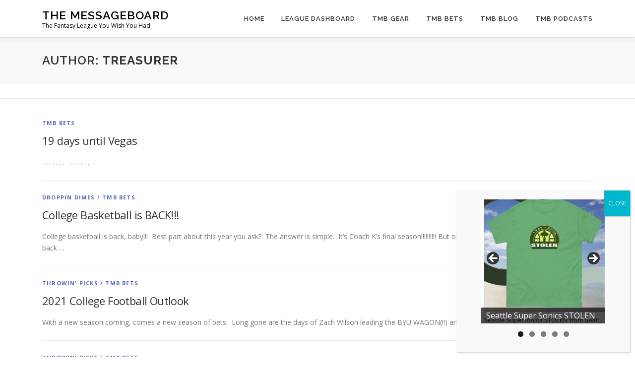

--- FILE ---
content_type: text/html; charset=UTF-8
request_url: https://www.themessageboard.net/author/treasurer/
body_size: 14664
content:
<!DOCTYPE html>
<html lang="en-US">
<head>
<meta charset="UTF-8">
<meta name="viewport" content="width=device-width, initial-scale=1">
<link rel="profile" href="http://gmpg.org/xfn/11">
<meta name='robots' content='index, follow, max-image-preview:large, max-snippet:-1, max-video-preview:-1' />
	<style>img:is([sizes="auto" i], [sizes^="auto," i]) { contain-intrinsic-size: 3000px 1500px }</style>
	
	<!-- This site is optimized with the Yoast SEO plugin v26.8 - https://yoast.com/product/yoast-seo-wordpress/ -->
	<title>Treasurer, Author at The MessageBoard</title>
	<link rel="canonical" href="https://www.themessageboard.net/author/treasurer/" />
	<link rel="next" href="https://www.themessageboard.net/author/treasurer/page/2/" />
	<meta property="og:locale" content="en_US" />
	<meta property="og:type" content="profile" />
	<meta property="og:title" content="Treasurer, Author at The MessageBoard" />
	<meta property="og:url" content="https://www.themessageboard.net/author/treasurer/" />
	<meta property="og:site_name" content="The MessageBoard" />
	<meta property="og:image" content="https://secure.gravatar.com/avatar/8e3e6d213b71f0abe171b8631c516eb0?s=500&d=mm&r=g" />
	<meta name="twitter:card" content="summary_large_image" />
	<script type="application/ld+json" class="yoast-schema-graph">{"@context":"https://schema.org","@graph":[{"@type":"ProfilePage","@id":"https://www.themessageboard.net/author/treasurer/","url":"https://www.themessageboard.net/author/treasurer/","name":"Treasurer, Author at The MessageBoard","isPartOf":{"@id":"https://www.themessageboard.net/#website"},"breadcrumb":{"@id":"https://www.themessageboard.net/author/treasurer/#breadcrumb"},"inLanguage":"en-US","potentialAction":[{"@type":"ReadAction","target":["https://www.themessageboard.net/author/treasurer/"]}]},{"@type":"BreadcrumbList","@id":"https://www.themessageboard.net/author/treasurer/#breadcrumb","itemListElement":[{"@type":"ListItem","position":1,"name":"Home","item":"https://www.themessageboard.net/"},{"@type":"ListItem","position":2,"name":"Archives for Treasurer"}]},{"@type":"WebSite","@id":"https://www.themessageboard.net/#website","url":"https://www.themessageboard.net/","name":"The MessageBoard","description":"The Fantasy League You Wish You Had","potentialAction":[{"@type":"SearchAction","target":{"@type":"EntryPoint","urlTemplate":"https://www.themessageboard.net/?s={search_term_string}"},"query-input":{"@type":"PropertyValueSpecification","valueRequired":true,"valueName":"search_term_string"}}],"inLanguage":"en-US"},{"@type":"Person","@id":"https://www.themessageboard.net/#/schema/person/48d6c23f1c53fe5878cb779fa976b808","name":"Treasurer","image":{"@type":"ImageObject","inLanguage":"en-US","@id":"https://www.themessageboard.net/#/schema/person/image/","url":"https://secure.gravatar.com/avatar/cbb885c0c89de5a0ee037d7a9cdd83d0727ed53c0694a4ad1410243bee016685?s=96&d=mm&r=g","contentUrl":"https://secure.gravatar.com/avatar/cbb885c0c89de5a0ee037d7a9cdd83d0727ed53c0694a4ad1410243bee016685?s=96&d=mm&r=g","caption":"Treasurer"},"mainEntityOfPage":{"@id":"https://www.themessageboard.net/author/treasurer/"}}]}</script>
	<!-- / Yoast SEO plugin. -->


<link rel='dns-prefetch' href='//stats.wp.com' />
<link rel='dns-prefetch' href='//fonts.googleapis.com' />
<link rel="alternate" type="application/rss+xml" title="The MessageBoard &raquo; Feed" href="https://www.themessageboard.net/feed/" />
<link rel="alternate" type="application/rss+xml" title="The MessageBoard &raquo; Comments Feed" href="https://www.themessageboard.net/comments/feed/" />
<link rel="alternate" type="application/rss+xml" title="The MessageBoard &raquo; Posts by Treasurer Feed" href="https://www.themessageboard.net/author/treasurer/feed/" />
		<!-- This site uses the Google Analytics by ExactMetrics plugin v8.11.1 - Using Analytics tracking - https://www.exactmetrics.com/ -->
		<!-- Note: ExactMetrics is not currently configured on this site. The site owner needs to authenticate with Google Analytics in the ExactMetrics settings panel. -->
					<!-- No tracking code set -->
				<!-- / Google Analytics by ExactMetrics -->
		<script type="text/javascript">
/* <![CDATA[ */
window._wpemojiSettings = {"baseUrl":"https:\/\/s.w.org\/images\/core\/emoji\/16.0.1\/72x72\/","ext":".png","svgUrl":"https:\/\/s.w.org\/images\/core\/emoji\/16.0.1\/svg\/","svgExt":".svg","source":{"concatemoji":"https:\/\/www.themessageboard.net\/wp-includes\/js\/wp-emoji-release.min.js?ver=6.8.3"}};
/*! This file is auto-generated */
!function(s,n){var o,i,e;function c(e){try{var t={supportTests:e,timestamp:(new Date).valueOf()};sessionStorage.setItem(o,JSON.stringify(t))}catch(e){}}function p(e,t,n){e.clearRect(0,0,e.canvas.width,e.canvas.height),e.fillText(t,0,0);var t=new Uint32Array(e.getImageData(0,0,e.canvas.width,e.canvas.height).data),a=(e.clearRect(0,0,e.canvas.width,e.canvas.height),e.fillText(n,0,0),new Uint32Array(e.getImageData(0,0,e.canvas.width,e.canvas.height).data));return t.every(function(e,t){return e===a[t]})}function u(e,t){e.clearRect(0,0,e.canvas.width,e.canvas.height),e.fillText(t,0,0);for(var n=e.getImageData(16,16,1,1),a=0;a<n.data.length;a++)if(0!==n.data[a])return!1;return!0}function f(e,t,n,a){switch(t){case"flag":return n(e,"\ud83c\udff3\ufe0f\u200d\u26a7\ufe0f","\ud83c\udff3\ufe0f\u200b\u26a7\ufe0f")?!1:!n(e,"\ud83c\udde8\ud83c\uddf6","\ud83c\udde8\u200b\ud83c\uddf6")&&!n(e,"\ud83c\udff4\udb40\udc67\udb40\udc62\udb40\udc65\udb40\udc6e\udb40\udc67\udb40\udc7f","\ud83c\udff4\u200b\udb40\udc67\u200b\udb40\udc62\u200b\udb40\udc65\u200b\udb40\udc6e\u200b\udb40\udc67\u200b\udb40\udc7f");case"emoji":return!a(e,"\ud83e\udedf")}return!1}function g(e,t,n,a){var r="undefined"!=typeof WorkerGlobalScope&&self instanceof WorkerGlobalScope?new OffscreenCanvas(300,150):s.createElement("canvas"),o=r.getContext("2d",{willReadFrequently:!0}),i=(o.textBaseline="top",o.font="600 32px Arial",{});return e.forEach(function(e){i[e]=t(o,e,n,a)}),i}function t(e){var t=s.createElement("script");t.src=e,t.defer=!0,s.head.appendChild(t)}"undefined"!=typeof Promise&&(o="wpEmojiSettingsSupports",i=["flag","emoji"],n.supports={everything:!0,everythingExceptFlag:!0},e=new Promise(function(e){s.addEventListener("DOMContentLoaded",e,{once:!0})}),new Promise(function(t){var n=function(){try{var e=JSON.parse(sessionStorage.getItem(o));if("object"==typeof e&&"number"==typeof e.timestamp&&(new Date).valueOf()<e.timestamp+604800&&"object"==typeof e.supportTests)return e.supportTests}catch(e){}return null}();if(!n){if("undefined"!=typeof Worker&&"undefined"!=typeof OffscreenCanvas&&"undefined"!=typeof URL&&URL.createObjectURL&&"undefined"!=typeof Blob)try{var e="postMessage("+g.toString()+"("+[JSON.stringify(i),f.toString(),p.toString(),u.toString()].join(",")+"));",a=new Blob([e],{type:"text/javascript"}),r=new Worker(URL.createObjectURL(a),{name:"wpTestEmojiSupports"});return void(r.onmessage=function(e){c(n=e.data),r.terminate(),t(n)})}catch(e){}c(n=g(i,f,p,u))}t(n)}).then(function(e){for(var t in e)n.supports[t]=e[t],n.supports.everything=n.supports.everything&&n.supports[t],"flag"!==t&&(n.supports.everythingExceptFlag=n.supports.everythingExceptFlag&&n.supports[t]);n.supports.everythingExceptFlag=n.supports.everythingExceptFlag&&!n.supports.flag,n.DOMReady=!1,n.readyCallback=function(){n.DOMReady=!0}}).then(function(){return e}).then(function(){var e;n.supports.everything||(n.readyCallback(),(e=n.source||{}).concatemoji?t(e.concatemoji):e.wpemoji&&e.twemoji&&(t(e.twemoji),t(e.wpemoji)))}))}((window,document),window._wpemojiSettings);
/* ]]> */
</script>
<style id='wp-emoji-styles-inline-css' type='text/css'>

	img.wp-smiley, img.emoji {
		display: inline !important;
		border: none !important;
		box-shadow: none !important;
		height: 1em !important;
		width: 1em !important;
		margin: 0 0.07em !important;
		vertical-align: -0.1em !important;
		background: none !important;
		padding: 0 !important;
	}
</style>
<link rel='stylesheet' id='wp-block-library-css' href='https://www.themessageboard.net/wp-includes/css/dist/block-library/style.min.css?ver=6.8.3' type='text/css' media='all' />
<style id='wp-block-library-theme-inline-css' type='text/css'>
.wp-block-audio :where(figcaption){color:#555;font-size:13px;text-align:center}.is-dark-theme .wp-block-audio :where(figcaption){color:#ffffffa6}.wp-block-audio{margin:0 0 1em}.wp-block-code{border:1px solid #ccc;border-radius:4px;font-family:Menlo,Consolas,monaco,monospace;padding:.8em 1em}.wp-block-embed :where(figcaption){color:#555;font-size:13px;text-align:center}.is-dark-theme .wp-block-embed :where(figcaption){color:#ffffffa6}.wp-block-embed{margin:0 0 1em}.blocks-gallery-caption{color:#555;font-size:13px;text-align:center}.is-dark-theme .blocks-gallery-caption{color:#ffffffa6}:root :where(.wp-block-image figcaption){color:#555;font-size:13px;text-align:center}.is-dark-theme :root :where(.wp-block-image figcaption){color:#ffffffa6}.wp-block-image{margin:0 0 1em}.wp-block-pullquote{border-bottom:4px solid;border-top:4px solid;color:currentColor;margin-bottom:1.75em}.wp-block-pullquote cite,.wp-block-pullquote footer,.wp-block-pullquote__citation{color:currentColor;font-size:.8125em;font-style:normal;text-transform:uppercase}.wp-block-quote{border-left:.25em solid;margin:0 0 1.75em;padding-left:1em}.wp-block-quote cite,.wp-block-quote footer{color:currentColor;font-size:.8125em;font-style:normal;position:relative}.wp-block-quote:where(.has-text-align-right){border-left:none;border-right:.25em solid;padding-left:0;padding-right:1em}.wp-block-quote:where(.has-text-align-center){border:none;padding-left:0}.wp-block-quote.is-large,.wp-block-quote.is-style-large,.wp-block-quote:where(.is-style-plain){border:none}.wp-block-search .wp-block-search__label{font-weight:700}.wp-block-search__button{border:1px solid #ccc;padding:.375em .625em}:where(.wp-block-group.has-background){padding:1.25em 2.375em}.wp-block-separator.has-css-opacity{opacity:.4}.wp-block-separator{border:none;border-bottom:2px solid;margin-left:auto;margin-right:auto}.wp-block-separator.has-alpha-channel-opacity{opacity:1}.wp-block-separator:not(.is-style-wide):not(.is-style-dots){width:100px}.wp-block-separator.has-background:not(.is-style-dots){border-bottom:none;height:1px}.wp-block-separator.has-background:not(.is-style-wide):not(.is-style-dots){height:2px}.wp-block-table{margin:0 0 1em}.wp-block-table td,.wp-block-table th{word-break:normal}.wp-block-table :where(figcaption){color:#555;font-size:13px;text-align:center}.is-dark-theme .wp-block-table :where(figcaption){color:#ffffffa6}.wp-block-video :where(figcaption){color:#555;font-size:13px;text-align:center}.is-dark-theme .wp-block-video :where(figcaption){color:#ffffffa6}.wp-block-video{margin:0 0 1em}:root :where(.wp-block-template-part.has-background){margin-bottom:0;margin-top:0;padding:1.25em 2.375em}
</style>
<style id='classic-theme-styles-inline-css' type='text/css'>
/*! This file is auto-generated */
.wp-block-button__link{color:#fff;background-color:#32373c;border-radius:9999px;box-shadow:none;text-decoration:none;padding:calc(.667em + 2px) calc(1.333em + 2px);font-size:1.125em}.wp-block-file__button{background:#32373c;color:#fff;text-decoration:none}
</style>
<link rel='stylesheet' id='wp-components-css' href='https://www.themessageboard.net/wp-includes/css/dist/components/style.min.css?ver=6.8.3' type='text/css' media='all' />
<link rel='stylesheet' id='wp-preferences-css' href='https://www.themessageboard.net/wp-includes/css/dist/preferences/style.min.css?ver=6.8.3' type='text/css' media='all' />
<link rel='stylesheet' id='wp-block-editor-css' href='https://www.themessageboard.net/wp-includes/css/dist/block-editor/style.min.css?ver=6.8.3' type='text/css' media='all' />
<link rel='stylesheet' id='popup-maker-block-library-style-css' href='https://www.themessageboard.net/wp-content/plugins/popup-maker/dist/packages/block-library-style.css?ver=dbea705cfafe089d65f1' type='text/css' media='all' />
<link rel='stylesheet' id='mediaelement-css' href='https://www.themessageboard.net/wp-includes/js/mediaelement/mediaelementplayer-legacy.min.css?ver=4.2.17' type='text/css' media='all' />
<link rel='stylesheet' id='wp-mediaelement-css' href='https://www.themessageboard.net/wp-includes/js/mediaelement/wp-mediaelement.min.css?ver=6.8.3' type='text/css' media='all' />
<style id='jetpack-sharing-buttons-style-inline-css' type='text/css'>
.jetpack-sharing-buttons__services-list{display:flex;flex-direction:row;flex-wrap:wrap;gap:0;list-style-type:none;margin:5px;padding:0}.jetpack-sharing-buttons__services-list.has-small-icon-size{font-size:12px}.jetpack-sharing-buttons__services-list.has-normal-icon-size{font-size:16px}.jetpack-sharing-buttons__services-list.has-large-icon-size{font-size:24px}.jetpack-sharing-buttons__services-list.has-huge-icon-size{font-size:36px}@media print{.jetpack-sharing-buttons__services-list{display:none!important}}.editor-styles-wrapper .wp-block-jetpack-sharing-buttons{gap:0;padding-inline-start:0}ul.jetpack-sharing-buttons__services-list.has-background{padding:1.25em 2.375em}
</style>
<style id='global-styles-inline-css' type='text/css'>
:root{--wp--preset--aspect-ratio--square: 1;--wp--preset--aspect-ratio--4-3: 4/3;--wp--preset--aspect-ratio--3-4: 3/4;--wp--preset--aspect-ratio--3-2: 3/2;--wp--preset--aspect-ratio--2-3: 2/3;--wp--preset--aspect-ratio--16-9: 16/9;--wp--preset--aspect-ratio--9-16: 9/16;--wp--preset--color--black: #000000;--wp--preset--color--cyan-bluish-gray: #abb8c3;--wp--preset--color--white: #ffffff;--wp--preset--color--pale-pink: #f78da7;--wp--preset--color--vivid-red: #cf2e2e;--wp--preset--color--luminous-vivid-orange: #ff6900;--wp--preset--color--luminous-vivid-amber: #fcb900;--wp--preset--color--light-green-cyan: #7bdcb5;--wp--preset--color--vivid-green-cyan: #00d084;--wp--preset--color--pale-cyan-blue: #8ed1fc;--wp--preset--color--vivid-cyan-blue: #0693e3;--wp--preset--color--vivid-purple: #9b51e0;--wp--preset--gradient--vivid-cyan-blue-to-vivid-purple: linear-gradient(135deg,rgba(6,147,227,1) 0%,rgb(155,81,224) 100%);--wp--preset--gradient--light-green-cyan-to-vivid-green-cyan: linear-gradient(135deg,rgb(122,220,180) 0%,rgb(0,208,130) 100%);--wp--preset--gradient--luminous-vivid-amber-to-luminous-vivid-orange: linear-gradient(135deg,rgba(252,185,0,1) 0%,rgba(255,105,0,1) 100%);--wp--preset--gradient--luminous-vivid-orange-to-vivid-red: linear-gradient(135deg,rgba(255,105,0,1) 0%,rgb(207,46,46) 100%);--wp--preset--gradient--very-light-gray-to-cyan-bluish-gray: linear-gradient(135deg,rgb(238,238,238) 0%,rgb(169,184,195) 100%);--wp--preset--gradient--cool-to-warm-spectrum: linear-gradient(135deg,rgb(74,234,220) 0%,rgb(151,120,209) 20%,rgb(207,42,186) 40%,rgb(238,44,130) 60%,rgb(251,105,98) 80%,rgb(254,248,76) 100%);--wp--preset--gradient--blush-light-purple: linear-gradient(135deg,rgb(255,206,236) 0%,rgb(152,150,240) 100%);--wp--preset--gradient--blush-bordeaux: linear-gradient(135deg,rgb(254,205,165) 0%,rgb(254,45,45) 50%,rgb(107,0,62) 100%);--wp--preset--gradient--luminous-dusk: linear-gradient(135deg,rgb(255,203,112) 0%,rgb(199,81,192) 50%,rgb(65,88,208) 100%);--wp--preset--gradient--pale-ocean: linear-gradient(135deg,rgb(255,245,203) 0%,rgb(182,227,212) 50%,rgb(51,167,181) 100%);--wp--preset--gradient--electric-grass: linear-gradient(135deg,rgb(202,248,128) 0%,rgb(113,206,126) 100%);--wp--preset--gradient--midnight: linear-gradient(135deg,rgb(2,3,129) 0%,rgb(40,116,252) 100%);--wp--preset--font-size--small: 13px;--wp--preset--font-size--medium: 20px;--wp--preset--font-size--large: 36px;--wp--preset--font-size--x-large: 42px;--wp--preset--spacing--20: 0.44rem;--wp--preset--spacing--30: 0.67rem;--wp--preset--spacing--40: 1rem;--wp--preset--spacing--50: 1.5rem;--wp--preset--spacing--60: 2.25rem;--wp--preset--spacing--70: 3.38rem;--wp--preset--spacing--80: 5.06rem;--wp--preset--shadow--natural: 6px 6px 9px rgba(0, 0, 0, 0.2);--wp--preset--shadow--deep: 12px 12px 50px rgba(0, 0, 0, 0.4);--wp--preset--shadow--sharp: 6px 6px 0px rgba(0, 0, 0, 0.2);--wp--preset--shadow--outlined: 6px 6px 0px -3px rgba(255, 255, 255, 1), 6px 6px rgba(0, 0, 0, 1);--wp--preset--shadow--crisp: 6px 6px 0px rgba(0, 0, 0, 1);}:where(.is-layout-flex){gap: 0.5em;}:where(.is-layout-grid){gap: 0.5em;}body .is-layout-flex{display: flex;}.is-layout-flex{flex-wrap: wrap;align-items: center;}.is-layout-flex > :is(*, div){margin: 0;}body .is-layout-grid{display: grid;}.is-layout-grid > :is(*, div){margin: 0;}:where(.wp-block-columns.is-layout-flex){gap: 2em;}:where(.wp-block-columns.is-layout-grid){gap: 2em;}:where(.wp-block-post-template.is-layout-flex){gap: 1.25em;}:where(.wp-block-post-template.is-layout-grid){gap: 1.25em;}.has-black-color{color: var(--wp--preset--color--black) !important;}.has-cyan-bluish-gray-color{color: var(--wp--preset--color--cyan-bluish-gray) !important;}.has-white-color{color: var(--wp--preset--color--white) !important;}.has-pale-pink-color{color: var(--wp--preset--color--pale-pink) !important;}.has-vivid-red-color{color: var(--wp--preset--color--vivid-red) !important;}.has-luminous-vivid-orange-color{color: var(--wp--preset--color--luminous-vivid-orange) !important;}.has-luminous-vivid-amber-color{color: var(--wp--preset--color--luminous-vivid-amber) !important;}.has-light-green-cyan-color{color: var(--wp--preset--color--light-green-cyan) !important;}.has-vivid-green-cyan-color{color: var(--wp--preset--color--vivid-green-cyan) !important;}.has-pale-cyan-blue-color{color: var(--wp--preset--color--pale-cyan-blue) !important;}.has-vivid-cyan-blue-color{color: var(--wp--preset--color--vivid-cyan-blue) !important;}.has-vivid-purple-color{color: var(--wp--preset--color--vivid-purple) !important;}.has-black-background-color{background-color: var(--wp--preset--color--black) !important;}.has-cyan-bluish-gray-background-color{background-color: var(--wp--preset--color--cyan-bluish-gray) !important;}.has-white-background-color{background-color: var(--wp--preset--color--white) !important;}.has-pale-pink-background-color{background-color: var(--wp--preset--color--pale-pink) !important;}.has-vivid-red-background-color{background-color: var(--wp--preset--color--vivid-red) !important;}.has-luminous-vivid-orange-background-color{background-color: var(--wp--preset--color--luminous-vivid-orange) !important;}.has-luminous-vivid-amber-background-color{background-color: var(--wp--preset--color--luminous-vivid-amber) !important;}.has-light-green-cyan-background-color{background-color: var(--wp--preset--color--light-green-cyan) !important;}.has-vivid-green-cyan-background-color{background-color: var(--wp--preset--color--vivid-green-cyan) !important;}.has-pale-cyan-blue-background-color{background-color: var(--wp--preset--color--pale-cyan-blue) !important;}.has-vivid-cyan-blue-background-color{background-color: var(--wp--preset--color--vivid-cyan-blue) !important;}.has-vivid-purple-background-color{background-color: var(--wp--preset--color--vivid-purple) !important;}.has-black-border-color{border-color: var(--wp--preset--color--black) !important;}.has-cyan-bluish-gray-border-color{border-color: var(--wp--preset--color--cyan-bluish-gray) !important;}.has-white-border-color{border-color: var(--wp--preset--color--white) !important;}.has-pale-pink-border-color{border-color: var(--wp--preset--color--pale-pink) !important;}.has-vivid-red-border-color{border-color: var(--wp--preset--color--vivid-red) !important;}.has-luminous-vivid-orange-border-color{border-color: var(--wp--preset--color--luminous-vivid-orange) !important;}.has-luminous-vivid-amber-border-color{border-color: var(--wp--preset--color--luminous-vivid-amber) !important;}.has-light-green-cyan-border-color{border-color: var(--wp--preset--color--light-green-cyan) !important;}.has-vivid-green-cyan-border-color{border-color: var(--wp--preset--color--vivid-green-cyan) !important;}.has-pale-cyan-blue-border-color{border-color: var(--wp--preset--color--pale-cyan-blue) !important;}.has-vivid-cyan-blue-border-color{border-color: var(--wp--preset--color--vivid-cyan-blue) !important;}.has-vivid-purple-border-color{border-color: var(--wp--preset--color--vivid-purple) !important;}.has-vivid-cyan-blue-to-vivid-purple-gradient-background{background: var(--wp--preset--gradient--vivid-cyan-blue-to-vivid-purple) !important;}.has-light-green-cyan-to-vivid-green-cyan-gradient-background{background: var(--wp--preset--gradient--light-green-cyan-to-vivid-green-cyan) !important;}.has-luminous-vivid-amber-to-luminous-vivid-orange-gradient-background{background: var(--wp--preset--gradient--luminous-vivid-amber-to-luminous-vivid-orange) !important;}.has-luminous-vivid-orange-to-vivid-red-gradient-background{background: var(--wp--preset--gradient--luminous-vivid-orange-to-vivid-red) !important;}.has-very-light-gray-to-cyan-bluish-gray-gradient-background{background: var(--wp--preset--gradient--very-light-gray-to-cyan-bluish-gray) !important;}.has-cool-to-warm-spectrum-gradient-background{background: var(--wp--preset--gradient--cool-to-warm-spectrum) !important;}.has-blush-light-purple-gradient-background{background: var(--wp--preset--gradient--blush-light-purple) !important;}.has-blush-bordeaux-gradient-background{background: var(--wp--preset--gradient--blush-bordeaux) !important;}.has-luminous-dusk-gradient-background{background: var(--wp--preset--gradient--luminous-dusk) !important;}.has-pale-ocean-gradient-background{background: var(--wp--preset--gradient--pale-ocean) !important;}.has-electric-grass-gradient-background{background: var(--wp--preset--gradient--electric-grass) !important;}.has-midnight-gradient-background{background: var(--wp--preset--gradient--midnight) !important;}.has-small-font-size{font-size: var(--wp--preset--font-size--small) !important;}.has-medium-font-size{font-size: var(--wp--preset--font-size--medium) !important;}.has-large-font-size{font-size: var(--wp--preset--font-size--large) !important;}.has-x-large-font-size{font-size: var(--wp--preset--font-size--x-large) !important;}
:where(.wp-block-post-template.is-layout-flex){gap: 1.25em;}:where(.wp-block-post-template.is-layout-grid){gap: 1.25em;}
:where(.wp-block-columns.is-layout-flex){gap: 2em;}:where(.wp-block-columns.is-layout-grid){gap: 2em;}
:root :where(.wp-block-pullquote){font-size: 1.5em;line-height: 1.6;}
</style>
<link rel='stylesheet' id='ctf_styles-css' href='https://www.themessageboard.net/wp-content/plugins/custom-twitter-feeds/css/ctf-styles.min.css?ver=2.3.1' type='text/css' media='all' />
<link rel='stylesheet' id='ffncss-css' href='https://www.themessageboard.net/wp-content/plugins/fantasy-football/css/ffn.css?ver=20210515' type='text/css' media='all' />
<link rel='stylesheet' id='wls-user-css-css' href='https://www.themessageboard.net/wp-content/plugins/live-scores/css/user.css?ver=1.0.0' type='text/css' media='all' />
<link rel='stylesheet' id='usp_style-css' href='https://www.themessageboard.net/wp-content/plugins/user-submitted-posts/resources/usp.css?ver=20260113' type='text/css' media='all' />
<link rel='stylesheet' id='iw-defaults-css' href='https://www.themessageboard.net/wp-content/plugins/widgets-for-siteorigin/inc/../css/defaults.css?ver=1.4.7' type='text/css' media='all' />
<link rel='stylesheet' id='onepress-fonts-css' href='https://fonts.googleapis.com/css?family=Raleway%3A400%2C500%2C600%2C700%2C300%2C100%2C800%2C900%7COpen+Sans%3A400%2C300%2C300italic%2C400italic%2C600%2C600italic%2C700%2C700italic&#038;subset=latin%2Clatin-ext&#038;display=swap&#038;ver=2.3.16' type='text/css' media='all' />
<link rel='stylesheet' id='onepress-animate-css' href='https://www.themessageboard.net/wp-content/themes/onepress/assets/css/animate.min.css?ver=2.3.16' type='text/css' media='all' />
<link rel='stylesheet' id='onepress-fa-css' href='https://www.themessageboard.net/wp-content/themes/onepress/assets/fontawesome-v6/css/all.min.css?ver=6.5.1' type='text/css' media='all' />
<link rel='stylesheet' id='onepress-fa-shims-css' href='https://www.themessageboard.net/wp-content/themes/onepress/assets/fontawesome-v6/css/v4-shims.min.css?ver=6.5.1' type='text/css' media='all' />
<link rel='stylesheet' id='onepress-bootstrap-css' href='https://www.themessageboard.net/wp-content/themes/onepress/assets/css/bootstrap.min.css?ver=2.3.16' type='text/css' media='all' />
<link rel='stylesheet' id='onepress-style-css' href='https://www.themessageboard.net/wp-content/themes/onepress/style.css?ver=6.8.3' type='text/css' media='all' />
<style id='onepress-style-inline-css' type='text/css'>
#main .video-section section.hero-slideshow-wrapper{background:transparent}.hero-slideshow-wrapper:after{position:absolute;top:0px;left:0px;width:100%;height:100%;background-color:rgba(0,0,0,0.3);display:block;content:""}#parallax-hero .jarallax-container .parallax-bg:before{background-color:rgba(0,0,0,0.3)}.body-desktop .parallax-hero .hero-slideshow-wrapper:after{display:none!important}#parallax-hero>.parallax-bg::before{background-color:rgba(0,0,0,0.3);opacity:1}.body-desktop .parallax-hero .hero-slideshow-wrapper:after{display:none!important}a,.screen-reader-text:hover,.screen-reader-text:active,.screen-reader-text:focus,.header-social a,.onepress-menu a:hover,.onepress-menu ul li a:hover,.onepress-menu li.onepress-current-item>a,.onepress-menu ul li.current-menu-item>a,.onepress-menu>li a.menu-actived,.onepress-menu.onepress-menu-mobile li.onepress-current-item>a,.site-footer a,.site-footer .footer-social a:hover,.site-footer .btt a:hover,.highlight,#comments .comment .comment-wrapper .comment-meta .comment-time:hover,#comments .comment .comment-wrapper .comment-meta .comment-reply-link:hover,#comments .comment .comment-wrapper .comment-meta .comment-edit-link:hover,.btn-theme-primary-outline,.sidebar .widget a:hover,.section-services .service-item .service-image i,.counter_item .counter__number,.team-member .member-thumb .member-profile a:hover,.icon-background-default{color:#5369c1}input[type="reset"],input[type="submit"],input[type="submit"],input[type="reset"]:hover,input[type="submit"]:hover,input[type="submit"]:hover .nav-links a:hover,.btn-theme-primary,.btn-theme-primary-outline:hover,.section-testimonials .card-theme-primary,.woocommerce #respond input#submit,.woocommerce a.button,.woocommerce button.button,.woocommerce input.button,.woocommerce button.button.alt,.pirate-forms-submit-button,.pirate-forms-submit-button:hover,input[type="reset"],input[type="submit"],input[type="submit"],.pirate-forms-submit-button,.contact-form div.wpforms-container-full .wpforms-form .wpforms-submit,.contact-form div.wpforms-container-full .wpforms-form .wpforms-submit:hover,.nav-links a:hover,.nav-links a.current,.nav-links .page-numbers:hover,.nav-links .page-numbers.current{background:#5369c1}.btn-theme-primary-outline,.btn-theme-primary-outline:hover,.pricing__item:hover,.section-testimonials .card-theme-primary,.entry-content blockquote{border-color:#5369c1}.feature-item:hover .icon-background-default{color:#c9c9c9}#footer-widgets{}.gallery-carousel .g-item{padding:0px 10px}.gallery-carousel-wrap{margin-left:-10px;margin-right:-10px}.gallery-grid .g-item,.gallery-masonry .g-item .inner{padding:10px}.gallery-grid-wrap,.gallery-masonry-wrap{margin-left:-10px;margin-right:-10px}.gallery-justified-wrap{margin-left:-20px;margin-right:-20px}
</style>
<link rel='stylesheet' id='onepress-gallery-lightgallery-css' href='https://www.themessageboard.net/wp-content/themes/onepress/assets/css/lightgallery.css?ver=6.8.3' type='text/css' media='all' />
<link rel='stylesheet' id='recent-posts-widget-with-thumbnails-public-style-css' href='https://www.themessageboard.net/wp-content/plugins/recent-posts-widget-with-thumbnails/public.css?ver=7.1.1' type='text/css' media='all' />
<link rel='stylesheet' id='tablepress-default-css' href='https://www.themessageboard.net/wp-content/plugins/tablepress/css/build/default.css?ver=3.2.6' type='text/css' media='all' />
<link rel='stylesheet' id='metaslider-flex-slider-css' href='https://www.themessageboard.net/wp-content/plugins/ml-slider/assets/sliders/flexslider/flexslider.css?ver=3.105.0' type='text/css' media='all' property='stylesheet' />
<link rel='stylesheet' id='metaslider-public-css' href='https://www.themessageboard.net/wp-content/plugins/ml-slider/assets/metaslider/public.css?ver=3.105.0' type='text/css' media='all' property='stylesheet' />
<style id='metaslider-public-inline-css' type='text/css'>
@media only screen and (max-width: 767px) { .hide-arrows-smartphone .flex-direction-nav, .hide-navigation-smartphone .flex-control-paging, .hide-navigation-smartphone .flex-control-nav, .hide-navigation-smartphone .filmstrip, .hide-slideshow-smartphone, .metaslider-hidden-content.hide-smartphone{ display: none!important; }}@media only screen and (min-width : 768px) and (max-width: 1023px) { .hide-arrows-tablet .flex-direction-nav, .hide-navigation-tablet .flex-control-paging, .hide-navigation-tablet .flex-control-nav, .hide-navigation-tablet .filmstrip, .hide-slideshow-tablet, .metaslider-hidden-content.hide-tablet{ display: none!important; }}@media only screen and (min-width : 1024px) and (max-width: 1439px) { .hide-arrows-laptop .flex-direction-nav, .hide-navigation-laptop .flex-control-paging, .hide-navigation-laptop .flex-control-nav, .hide-navigation-laptop .filmstrip, .hide-slideshow-laptop, .metaslider-hidden-content.hide-laptop{ display: none!important; }}@media only screen and (min-width : 1440px) { .hide-arrows-desktop .flex-direction-nav, .hide-navigation-desktop .flex-control-paging, .hide-navigation-desktop .flex-control-nav, .hide-navigation-desktop .filmstrip, .hide-slideshow-desktop, .metaslider-hidden-content.hide-desktop{ display: none!important; }}
</style>
<link rel='stylesheet' id='popup-maker-site-css' href='//www.themessageboard.net/wp-content/uploads/pum/pum-site-styles.css?generated=1755193154&#038;ver=1.21.5' type='text/css' media='all' />
<link rel='stylesheet' id='etsy_shop_style-css' href='https://www.themessageboard.net/wp-content/plugins/etsy-shop/etsy-shop.css?ver=3.1' type='text/css' media='all' />
<script type="text/javascript" src="https://www.themessageboard.net/wp-includes/js/jquery/jquery.min.js?ver=3.7.1" id="jquery-core-js"></script>
<script type="text/javascript" src="https://www.themessageboard.net/wp-includes/js/jquery/jquery-migrate.min.js?ver=3.4.1" id="jquery-migrate-js"></script>
<script type="text/javascript" src="https://www.themessageboard.net/wp-includes/js/tinymce/tinymce.min.js?ver=49110-20250317" id="wp-tinymce-root-js"></script>
<script type="text/javascript" src="https://www.themessageboard.net/wp-includes/js/tinymce/plugins/compat3x/plugin.min.js?ver=49110-20250317" id="wp-tinymce-js"></script>
<script type="text/javascript" src="https://www.themessageboard.net/wp-content/plugins/user-submitted-posts/resources/jquery.cookie.js?ver=20260113" id="usp_cookie-js"></script>
<script type="text/javascript" src="https://www.themessageboard.net/wp-content/plugins/user-submitted-posts/resources/jquery.parsley.min.js?ver=20260113" id="usp_parsley-js"></script>
<script type="text/javascript" id="usp_core-js-before">
/* <![CDATA[ */
var usp_custom_field = "usp_custom_field"; var usp_custom_field_2 = ""; var usp_custom_checkbox = "usp_custom_checkbox"; var usp_case_sensitivity = "false"; var usp_min_images = 0; var usp_max_images = 1; var usp_parsley_error = "Incorrect response."; var usp_multiple_cats = 0; var usp_existing_tags = 0; var usp_recaptcha_disp = "hide"; var usp_recaptcha_vers = 2; var usp_recaptcha_key = ""; var challenge_nonce = "821c3e01be"; var ajax_url = "https:\/\/www.themessageboard.net\/wp-admin\/admin-ajax.php"; 
/* ]]> */
</script>
<script type="text/javascript" src="https://www.themessageboard.net/wp-content/plugins/user-submitted-posts/resources/jquery.usp.core.js?ver=20260113" id="usp_core-js"></script>
<script type="text/javascript" src="https://www.themessageboard.net/wp-content/plugins/ml-slider/assets/sliders/flexslider/jquery.flexslider.min.js?ver=3.105.0" id="metaslider-flex-slider-js"></script>
<script type="text/javascript" id="metaslider-flex-slider-js-after">
/* <![CDATA[ */
var metaslider_3196 = function($) {$('#metaslider_3196').addClass('flexslider');
            $('#metaslider_3196').flexslider({ 
                slideshowSpeed:3000,
                animation:"fade",
                controlNav:true,
                directionNav:true,
                pauseOnHover:true,
                direction:"horizontal",
                reverse:false,
                keyboard:1,
                touch:1,
                animationSpeed:600,
                prevText:"Previous",
                nextText:"Next",
                smoothHeight:false,
                fadeFirstSlide:true,
                slideshow:true,
                pausePlay:false,
                showPlayText:false,
                playText:false,
                pauseText:false,
                start: function(slider) {
                slider.find('.flex-prev').attr('aria-label', 'Previous');
                    slider.find('.flex-next').attr('aria-label', 'Next');
                
                // Function to disable focusable elements in aria-hidden slides
                function disableAriaHiddenFocusableElements() {
                    var slider_ = $('#metaslider_3196');
                    
                    // Disable focusable elements in slides with aria-hidden='true'
                    slider_.find('.slides li[aria-hidden="true"] a, .slides li[aria-hidden="true"] button, .slides li[aria-hidden="true"] input, .slides li[aria-hidden="true"] select, .slides li[aria-hidden="true"] textarea, .slides li[aria-hidden="true"] [tabindex]:not([tabindex="-1"])').attr('tabindex', '-1');
                    
                    // Disable focusable elements in cloned slides (these should never be focusable)
                    slider_.find('.slides li.clone a, .slides li.clone button, .slides li.clone input, .slides li.clone select, .slides li.clone textarea, .slides li.clone [tabindex]:not([tabindex="-1"])').attr('tabindex', '-1');
                }
                
                // Initial setup
                disableAriaHiddenFocusableElements();
                
                // Observer for aria-hidden and clone changes
                if (typeof MutationObserver !== 'undefined') {
                    var ariaObserver = new MutationObserver(function(mutations) {
                        var shouldUpdate = false;
                        mutations.forEach(function(mutation) {
                            if (mutation.type === 'attributes' && mutation.attributeName === 'aria-hidden') {
                                shouldUpdate = true;
                            }
                            if (mutation.type === 'childList') {
                                // Check if cloned slides were added/removed
                                for (var i = 0; i < mutation.addedNodes.length; i++) {
                                    if (mutation.addedNodes[i].nodeType === 1 && 
                                        (mutation.addedNodes[i].classList.contains('clone') || 
                                         mutation.addedNodes[i].querySelector && mutation.addedNodes[i].querySelector('.clone'))) {
                                        shouldUpdate = true;
                                        break;
                                    }
                                }
                            }
                        });
                        if (shouldUpdate) {
                            setTimeout(disableAriaHiddenFocusableElements, 10);
                        }
                    });
                    
                    var targetNode = $('#metaslider_3196')[0];
                    if (targetNode) {
                        ariaObserver.observe(targetNode, { 
                            attributes: true, 
                            attributeFilter: ['aria-hidden'],
                            childList: true,
                            subtree: true
                        });
                    }
                }
                
                },
                after: function(slider) {
                
                // Re-disable focusable elements after slide transitions
                var slider_ = $('#metaslider_3196');
                
                // Disable focusable elements in slides with aria-hidden='true'
                slider_.find('.slides li[aria-hidden="true"] a, .slides li[aria-hidden="true"] button, .slides li[aria-hidden="true"] input, .slides li[aria-hidden="true"] select, .slides li[aria-hidden="true"] textarea, .slides li[aria-hidden="true"] [tabindex]:not([tabindex="-1"])').attr('tabindex', '-1');
                
                // Disable focusable elements in cloned slides
                slider_.find('.slides li.clone a, .slides li.clone button, .slides li.clone input, .slides li.clone select, .slides li.clone textarea, .slides li.clone [tabindex]:not([tabindex="-1"])').attr('tabindex', '-1');
                
                }
            });
            $(document).trigger('metaslider/initialized', '#metaslider_3196');
        };
 jQuery(document).ready(function($) {
 $('.metaslider').attr('tabindex', '0');
 $(document).on('keyup.slider', function(e) {
  });
 });
        var timer_metaslider_3196 = function() {
            var slider = !window.jQuery ? window.setTimeout(timer_metaslider_3196, 100) : !jQuery.isReady ? window.setTimeout(timer_metaslider_3196, 1) : metaslider_3196(window.jQuery);
        };
        timer_metaslider_3196();
/* ]]> */
</script>
<script type="text/javascript" id="metaslider-script-js-extra">
/* <![CDATA[ */
var wpData = {"baseUrl":"https:\/\/www.themessageboard.net"};
/* ]]> */
</script>
<script type="text/javascript" src="https://www.themessageboard.net/wp-content/plugins/ml-slider/assets/metaslider/script.min.js?ver=3.105.0" id="metaslider-script-js"></script>
<link rel="https://api.w.org/" href="https://www.themessageboard.net/wp-json/" /><link rel="alternate" title="JSON" type="application/json" href="https://www.themessageboard.net/wp-json/wp/v2/users/6" /><link rel="EditURI" type="application/rsd+xml" title="RSD" href="https://www.themessageboard.net/xmlrpc.php?rsd" />
<meta name="generator" content="WordPress 6.8.3" />
<!-- auto ad code generated by Easy Google AdSense plugin v1.0.13 --><script async src="https://pagead2.googlesyndication.com/pagead/js/adsbygoogle.js?client=ca-pub-9404071875473336" crossorigin="anonymous"></script><!-- Easy Google AdSense plugin -->	<style>img#wpstats{display:none}</style>
		<link rel="icon" href="https://www.themessageboard.net/wp-content/uploads/2018/12/cropped-TMB-Thumbnail-1-32x32.png" sizes="32x32" />
<link rel="icon" href="https://www.themessageboard.net/wp-content/uploads/2018/12/cropped-TMB-Thumbnail-1-192x192.png" sizes="192x192" />
<link rel="apple-touch-icon" href="https://www.themessageboard.net/wp-content/uploads/2018/12/cropped-TMB-Thumbnail-1-180x180.png" />
<meta name="msapplication-TileImage" content="https://www.themessageboard.net/wp-content/uploads/2018/12/cropped-TMB-Thumbnail-1-270x270.png" />
</head>

<body class="archive author author-treasurer author-6 wp-theme-onepress fl-builder-lite-2-9-4-2 fl-no-js metaslider-plugin group-blog">
<div id="page" class="hfeed site">
	<a class="skip-link screen-reader-text" href="#content">Skip to content</a>
	<div id="header-section" class="h-on-top no-transparent">		<header id="masthead" class="site-header header-contained is-sticky no-scroll no-t h-on-top" role="banner">
			<div class="container">
				<div class="site-branding">
					<div class="site-brand-inner no-logo-img has-title has-desc"><p class="site-title"><a class="site-text-logo" href="https://www.themessageboard.net/" rel="home">The MessageBoard</a></p><p class="site-description">The Fantasy League You Wish You Had</p></div>				</div>
				<div class="header-right-wrapper">
					<a href="#0" id="nav-toggle">Menu<span></span></a>
					<nav id="site-navigation" class="main-navigation" role="navigation">
						<ul class="onepress-menu">
							<li id="menu-item-2365" class="menu-item menu-item-type-post_type menu-item-object-page menu-item-home menu-item-2365"><a href="https://www.themessageboard.net/">Home</a></li>
<li id="menu-item-2361" class="menu-item menu-item-type-post_type menu-item-object-page menu-item-has-children menu-item-2361"><a href="https://www.themessageboard.net/league-dashboard/">League Dashboard</a>
<ul class="sub-menu">
	<li id="menu-item-2360" class="menu-item menu-item-type-post_type menu-item-object-page menu-item-2360"><a href="https://www.themessageboard.net/league-dashboard/">League Dashboard</a></li>
	<li id="menu-item-1322" class="menu-item menu-item-type-post_type menu-item-object-page current_page_parent menu-item-1322"><a href="https://www.themessageboard.net/message-board/">The Message Board</a></li>
	<li id="menu-item-1324" class="menu-item menu-item-type-custom menu-item-object-custom menu-item-1324"><a href="https://www.themessageboard.net/wp-admin/post-new.php">New Post</a></li>
	<li id="menu-item-1334" class="menu-item menu-item-type-post_type menu-item-object-page menu-item-1334"><a href="https://www.themessageboard.net/constitution/">Constitution</a></li>
	<li id="menu-item-3258" class="menu-item menu-item-type-post_type menu-item-object-page menu-item-3258"><a href="https://www.themessageboard.net/meet-the-league/">Meet the League</a></li>
	<li id="menu-item-1329" class="menu-item menu-item-type-post_type menu-item-object-page menu-item-1329"><a href="https://www.themessageboard.net/hall-of-fame/">Hall Of Fame</a></li>
	<li id="menu-item-1328" class="menu-item menu-item-type-post_type menu-item-object-page menu-item-has-children menu-item-1328"><a href="https://www.themessageboard.net/the-archives/">The Archives</a>
	<ul class="sub-menu">
		<li id="menu-item-1331" class="menu-item menu-item-type-post_type menu-item-object-page menu-item-1331"><a href="https://www.themessageboard.net/the-archives/">The Archives</a></li>
		<li id="menu-item-1330" class="menu-item menu-item-type-post_type menu-item-object-page menu-item-1330"><a href="https://www.themessageboard.net/past-season-standings/">Past Season Standings</a></li>
		<li id="menu-item-1333" class="menu-item menu-item-type-post_type menu-item-object-page menu-item-1333"><a href="https://www.themessageboard.net/constitution/">Constitution</a></li>
	</ul>
</li>
</ul>
</li>
<li id="menu-item-1613" class="menu-item menu-item-type-custom menu-item-object-custom menu-item-1613"><a href="https://www.etsy.com/shop/TMBSports">TMB Gear</a></li>
<li id="menu-item-3303" class="menu-item menu-item-type-post_type menu-item-object-page menu-item-has-children menu-item-3303"><a href="https://www.themessageboard.net/free-sports-picks/">TMB Bets</a>
<ul class="sub-menu">
	<li id="menu-item-2681" class="menu-item menu-item-type-post_type menu-item-object-page menu-item-2681"><a href="https://www.themessageboard.net/free-sports-picks/">Throwin’ Picks</a></li>
	<li id="menu-item-2680" class="menu-item menu-item-type-post_type menu-item-object-page menu-item-2680"><a href="https://www.themessageboard.net/boldpredictions/">Engh’s Bold Predictions</a></li>
</ul>
</li>
<li id="menu-item-2363" class="menu-item menu-item-type-post_type menu-item-object-page menu-item-2363"><a href="https://www.themessageboard.net/blog/">TMB Blog</a></li>
<li id="menu-item-2989" class="menu-item menu-item-type-post_type menu-item-object-page menu-item-has-children menu-item-2989"><a href="https://www.themessageboard.net/pod/">TMB Podcasts</a>
<ul class="sub-menu">
	<li id="menu-item-2718" class="menu-item menu-item-type-post_type menu-item-object-page menu-item-2718"><a href="https://www.themessageboard.net/free-sports-picks/">Throwin’ Picks</a></li>
	<li id="menu-item-2715" class="menu-item menu-item-type-post_type menu-item-object-page menu-item-2715"><a href="https://www.themessageboard.net/and-the-pod-goes-to/">And The Pod Goes To…</a></li>
	<li id="menu-item-2716" class="menu-item menu-item-type-post_type menu-item-object-page menu-item-2716"><a href="https://www.themessageboard.net/boldpredictions/">Engh’s Bold Predictions</a></li>
	<li id="menu-item-2717" class="menu-item menu-item-type-post_type menu-item-object-page menu-item-2717"><a href="https://www.themessageboard.net/sombke-smears/">Sombke Smears</a></li>
</ul>
</li>
						</ul>
					</nav>

				</div>
			</div>
		</header>
		</div>
	<div id="content" class="site-content">

		<div class="page-header">
			<div class="container">
				<h1 class="page-title">Author: <span>Treasurer</span></h1>							</div>
		</div>

					<div class="breadcrumbs">
				<div class="container">
									</div>
			</div>
			
		<div id="content-inside" class="container no-sidebar">
			<div id="primary" class="content-area">
				<main id="main" class="site-main" role="main">

				
										
						<article id="post-3235" class="list-article clearfix post-3235 post type-post status-publish format-standard hentry category-blog">
	
	<div class="list-article-content">
					<div class="list-article-meta">
				<a href="https://www.themessageboard.net/category/public-posts/tmb-bets/blog/" rel="category tag">TMB Bets</a>			</div>
						<header class="entry-header">
			<h2 class="entry-title"><a href="https://www.themessageboard.net/19-days-until-vegas/" rel="bookmark">19 days until Vegas</a></h2>		</header>
						<div class="entry-excerpt">
			<p>. . . . . . . &nbsp; . . . . . .</p>
		</div>
					</div>

</article>

					
						<article id="post-3116" class="list-article clearfix post-3116 post type-post status-publish format-standard hentry category-droppin-dimes category-blog">
	
	<div class="list-article-content">
					<div class="list-article-meta">
				<a href="https://www.themessageboard.net/category/public-posts/tmb-bets/droppin-dimes/" rel="category tag">Droppin Dimes</a> / <a href="https://www.themessageboard.net/category/public-posts/tmb-bets/blog/" rel="category tag">TMB Bets</a>			</div>
						<header class="entry-header">
			<h2 class="entry-title"><a href="https://www.themessageboard.net/college-basketball-is-back/" rel="bookmark">College Basketball is BACK!!!</a></h2>		</header>
						<div class="entry-excerpt">
			<p>College basketball is back, baby!!!  Best part about this year you ask?  The answer is simple.  It&#8217;s Coach K&#8217;s final season!!!!!!!!!! But on to the good stuff&#8230;.Droppin Dimes is back &#8230;</p>
		</div>
					</div>

</article>

					
						<article id="post-3077" class="list-article clearfix post-3077 post type-post status-publish format-standard hentry category-throwin-picks category-blog">
	
	<div class="list-article-content">
					<div class="list-article-meta">
				<a href="https://www.themessageboard.net/category/public-posts/tmb-bets/throwin-picks/" rel="category tag">Throwin' Picks</a> / <a href="https://www.themessageboard.net/category/public-posts/tmb-bets/blog/" rel="category tag">TMB Bets</a>			</div>
						<header class="entry-header">
			<h2 class="entry-title"><a href="https://www.themessageboard.net/2021-college-football-outlook/" rel="bookmark">2021 College Football Outlook</a></h2>		</header>
						<div class="entry-excerpt">
			<p>With a new season coming, comes a new season of bets.  Long gone are the days of Zach Wilson leading the BYU WAGON(!!) and Alabama team totals with the Mac &#8230;</p>
		</div>
					</div>

</article>

					
						<article id="post-2843" class="list-article clearfix post-2843 post type-post status-publish format-standard hentry category-throwin-picks category-blog">
	
	<div class="list-article-content">
					<div class="list-article-meta">
				<a href="https://www.themessageboard.net/category/public-posts/tmb-bets/throwin-picks/" rel="category tag">Throwin' Picks</a> / <a href="https://www.themessageboard.net/category/public-posts/tmb-bets/blog/" rel="category tag">TMB Bets</a>			</div>
						<header class="entry-header">
			<h2 class="entry-title"><a href="https://www.themessageboard.net/guide-to-betting-college-football/" rel="bookmark">Guide to betting college football</a></h2>		</header>
						<div class="entry-excerpt">
			<p>Everyone loves to bet on football.  NFL gets all the love, but the real ones don&#8217;t forget about their little brothers in college.  In all my years of betting on &#8230;</p>
		</div>
					</div>

</article>

					
						<article id="post-2444" class="list-article clearfix post-2444 post type-post status-publish format-standard hentry category-blog">
	
	<div class="list-article-content">
					<div class="list-article-meta">
				<a href="https://www.themessageboard.net/category/public-posts/tmb-bets/blog/" rel="category tag">TMB Bets</a>			</div>
						<header class="entry-header">
			<h2 class="entry-title"><a href="https://www.themessageboard.net/please-respect-brysons-privacy/" rel="bookmark">Please respect Bryson&#8217;s privacy</a></h2>		</header>
						<div class="entry-excerpt">
			<p>https://www.themessageboard.net/fuck-bryson-dechambeau/ &nbsp; Man, talk about a blog that aged well! &nbsp; Over here, at TMB, we were on team Fuck Bryson before it was cool.  On behalf of this brand, &#8230;</p>
		</div>
					</div>

</article>

					
						<article id="post-2163" class="list-article clearfix post-2163 post type-post status-publish format-standard hentry category-droppin-dimes category-blog">
	
	<div class="list-article-content">
					<div class="list-article-meta">
				<a href="https://www.themessageboard.net/category/public-posts/tmb-bets/droppin-dimes/" rel="category tag">Droppin Dimes</a> / <a href="https://www.themessageboard.net/category/public-posts/tmb-bets/blog/" rel="category tag">TMB Bets</a>			</div>
						<header class="entry-header">
			<h2 class="entry-title"><a href="https://www.themessageboard.net/droppin-dimes-edition-1/" rel="bookmark">Droppin Dimes &#8211; Edition #1</a></h2>		</header>
						<div class="entry-excerpt">
			<p>Here at The Message Board we aren’t just about football.  That being said, it’s time you introduce you guy to Droppin Dimes.  Droppin Dimes is the sister blog/pod that accompanies &#8230;</p>
		</div>
					</div>

</article>

					
						<article id="post-2010" class="list-article clearfix post-2010 post type-post status-publish format-standard hentry category-blog tag-corruption tag-ncaa">
	
	<div class="list-article-content">
					<div class="list-article-meta">
				<a href="https://www.themessageboard.net/category/public-posts/tmb-bets/blog/" rel="category tag">TMB Bets</a>			</div>
						<header class="entry-header">
			<h2 class="entry-title"><a href="https://www.themessageboard.net/letter-to-the-ncaa/" rel="bookmark">Letter to the NCAA</a></h2>		</header>
						<div class="entry-excerpt">
			<p>****The following is a letter sent from the office of the NCAA in response to the state of California.  The bold paragraphs are my response to what I have read &#8230;</p>
		</div>
					</div>

</article>

					
						<article id="post-2007" class="list-article clearfix post-2007 post type-post status-publish format-standard hentry category-throwin-picks category-blog">
	
	<div class="list-article-content">
					<div class="list-article-meta">
				<a href="https://www.themessageboard.net/category/public-posts/tmb-bets/throwin-picks/" rel="category tag">Throwin' Picks</a> / <a href="https://www.themessageboard.net/category/public-posts/tmb-bets/blog/" rel="category tag">TMB Bets</a>			</div>
						<header class="entry-header">
			<h2 class="entry-title"><a href="https://www.themessageboard.net/week-1-update/" rel="bookmark">Week 1 Update</a></h2>		</header>
						<div class="entry-excerpt">
			<p>Polk High Panthers (Schwab) def. Ohh Say Can You Pee (Sombke) 109.46-96.60 After jumping out to a big early lead behind Le&#8217;Veon Bell and Mark Ingram, Sombke ran out of &#8230;</p>
		</div>
					</div>

</article>

					
						<article id="post-1580" class="list-article clearfix post-1580 post type-post status-publish format-standard has-post-thumbnail hentry category-droppin-dimes category-blog tag-big-12 tag-cinderella tag-south-dakota-state tag-wofford">
		<div class="list-article-thumb">
		<a href="https://www.themessageboard.net/championship-week-is-here-but-it-shouldnt-be/">
			<img width="300" height="150" src="https://www.themessageboard.net/wp-content/uploads/2019/03/b12-west-virginia-kansas-basketball-32b2b0cef108c493-1-300x150.jpg" class="attachment-onepress-blog-small size-onepress-blog-small wp-post-image" alt="" decoding="async" />		</a>
	</div>
	
	<div class="list-article-content">
					<div class="list-article-meta">
				<a href="https://www.themessageboard.net/category/public-posts/tmb-bets/droppin-dimes/" rel="category tag">Droppin Dimes</a> / <a href="https://www.themessageboard.net/category/public-posts/tmb-bets/blog/" rel="category tag">TMB Bets</a>			</div>
						<header class="entry-header">
			<h2 class="entry-title"><a href="https://www.themessageboard.net/championship-week-is-here-but-it-shouldnt-be/" rel="bookmark">Championship Week is here!!!&#8230;.but it shouldn&#8217;t be&#8230;</a></h2>		</header>
						<div class="entry-excerpt">
			<p>Arguably the most exciting week in sports is finally here. Championship Week!! College basketball conference tournaments kick off and it is a time where a team&#8217;s hopes and dreams either &#8230;</p>
		</div>
					</div>

</article>

					
						<article id="post-1539" class="list-article clearfix post-1539 post type-post status-publish format-standard hentry category-blog tag-baylor tag-big-12 tag-iowa-state tag-jayhawks tag-joel-embiid tag-kansas tag-kansas-state tag-mark-emmert tag-ncaa tag-oliver-luck tag-texas tag-texas-tech tag-west-virginia">
	
	<div class="list-article-content">
					<div class="list-article-meta">
				<a href="https://www.themessageboard.net/category/public-posts/tmb-bets/blog/" rel="category tag">TMB Bets</a>			</div>
						<header class="entry-header">
			<h2 class="entry-title"><a href="https://www.themessageboard.net/corruption-in-college-basketball-no-not-shoe-companies/" rel="bookmark">Corruption in college basketball&#8230;..No, not shoe companies</a></h2>		</header>
						<div class="entry-excerpt">
			<p>Let&#8217;s get right to it.  The Big 12 is the most corrupt league in all of sports.  They will stop at nothing to prevent Kansas from winning the conference, AGAIN.  &#8230;</p>
		</div>
					</div>

</article>

					
					
	<nav class="navigation posts-navigation" aria-label="Posts">
		<h2 class="screen-reader-text">Posts navigation</h2>
		<div class="nav-links"><div class="nav-previous"><a href="https://www.themessageboard.net/author/treasurer/page/2/" >Older posts</a></div></div>
	</nav>
				
				</main>
			</div>

            
		</div>
	</div>

	<footer id="colophon" class="site-footer" role="contentinfo">
				
		<div class="site-info">
			<div class="container">
									<div class="btt">
						<a class="back-to-top" href="#page" title="Back To Top"><i class="fa fa-angle-double-up wow flash" data-wow-duration="2s"></i></a>
					</div>
											Copyright &copy; 2026 The MessageBoard			<span class="sep"> &ndash; </span>
			<a href="https://www.famethemes.com/themes/onepress">OnePress</a> theme by FameThemes					</div>
		</div>

	</footer>
	</div>


<script type="speculationrules">
{"prefetch":[{"source":"document","where":{"and":[{"href_matches":"\/*"},{"not":{"href_matches":["\/wp-*.php","\/wp-admin\/*","\/wp-content\/uploads\/*","\/wp-content\/*","\/wp-content\/plugins\/*","\/wp-content\/themes\/onepress\/*","\/*\\?(.+)"]}},{"not":{"selector_matches":"a[rel~=\"nofollow\"]"}},{"not":{"selector_matches":".no-prefetch, .no-prefetch a"}}]},"eagerness":"conservative"}]}
</script>
<div 
	id="pum-3194" 
	role="dialog" 
	aria-modal="false"
	class="pum pum-overlay pum-theme-2485 pum-theme-default-theme popmake-overlay pum-overlay-disabled auto_open click_open" 
	data-popmake="{&quot;id&quot;:3194,&quot;slug&quot;:&quot;league-shop&quot;,&quot;theme_id&quot;:2485,&quot;cookies&quot;:[],&quot;triggers&quot;:[{&quot;type&quot;:&quot;auto_open&quot;,&quot;settings&quot;:{&quot;cookie_name&quot;:&quot;&quot;,&quot;delay&quot;:&quot;500&quot;}},{&quot;type&quot;:&quot;click_open&quot;,&quot;settings&quot;:{&quot;extra_selectors&quot;:&quot;&quot;,&quot;cookie_name&quot;:null}}],&quot;mobile_disabled&quot;:null,&quot;tablet_disabled&quot;:null,&quot;meta&quot;:{&quot;display&quot;:{&quot;stackable&quot;:&quot;1&quot;,&quot;overlay_disabled&quot;:&quot;1&quot;,&quot;scrollable_content&quot;:false,&quot;disable_reposition&quot;:false,&quot;size&quot;:&quot;custom&quot;,&quot;responsive_min_width&quot;:&quot;0px&quot;,&quot;responsive_min_width_unit&quot;:false,&quot;responsive_max_width&quot;:&quot;100px&quot;,&quot;responsive_max_width_unit&quot;:false,&quot;custom_width&quot;:&quot;350px&quot;,&quot;custom_width_unit&quot;:false,&quot;custom_height&quot;:&quot;380px&quot;,&quot;custom_height_unit&quot;:false,&quot;custom_height_auto&quot;:&quot;1&quot;,&quot;location&quot;:&quot;right bottom&quot;,&quot;position_from_trigger&quot;:false,&quot;position_top&quot;:&quot;100&quot;,&quot;position_left&quot;:&quot;0&quot;,&quot;position_bottom&quot;:&quot;10&quot;,&quot;position_right&quot;:&quot;10&quot;,&quot;position_fixed&quot;:&quot;1&quot;,&quot;animation_type&quot;:&quot;slide&quot;,&quot;animation_speed&quot;:&quot;350&quot;,&quot;animation_origin&quot;:&quot;bottom&quot;,&quot;overlay_zindex&quot;:false,&quot;zindex&quot;:&quot;1999999999&quot;},&quot;close&quot;:{&quot;text&quot;:&quot;&quot;,&quot;button_delay&quot;:&quot;0&quot;,&quot;overlay_click&quot;:false,&quot;esc_press&quot;:false,&quot;f4_press&quot;:false},&quot;click_open&quot;:[]}}">

	<div id="popmake-3194" class="pum-container popmake theme-2485 size-custom pum-position-fixed">

				
				
		
				<div class="pum-content popmake-content" tabindex="0">
			<div id="metaslider-id-3196" style="max-width: 250px; margin: 0 auto;" class="ml-slider-3-105-0 metaslider metaslider-flex metaslider-3196 ml-slider has-dots-nav ms-theme-default" role="region" aria-label="Etsy Slide show" data-height="250" data-width="250">
    <div id="metaslider_container_3196">
        <div id="metaslider_3196">
            <ul class='slides'>
                <li style="display: block; width: 100%;" class="slide-3206 ms-image " aria-roledescription="slide" data-date="2023-08-03 19:46:48" data-filename="Screen-Shot-2023-08-03-at-2.45.45-PM-250x250.png" data-slide-type="image"><a href="https://www.etsy.com/shop/tmbsports" target="_blank" aria-label="View Slide Details" class="metaslider_image_link"><img src="https://www.themessageboard.net/wp-content/uploads/2023/08/Screen-Shot-2023-08-03-at-2.45.45-PM-250x250.png" height="250" width="250" alt="" class="slider-3196 slide-3206 msDefaultImage" title="Screen Shot 2023-08-03 at 2.45.45 PM" /></a><div class="caption-wrap"><div class="caption">Seattle Super Sonics STOLEN </div></div></li>
                <li style="display: none; width: 100%;" class="slide-3207 ms-image " aria-roledescription="slide" data-date="2023-08-03 19:46:48" data-filename="Screen-Shot-2023-08-03-at-2.45.34-PM-250x250.png" data-slide-type="image"><a href="https://www.etsy.com/shop/tmbsports" target="_blank" aria-label="View Slide Details" class="metaslider_image_link"><img src="https://www.themessageboard.net/wp-content/uploads/2023/08/Screen-Shot-2023-08-03-at-2.45.34-PM-250x250.png" height="250" width="250" alt="" class="slider-3196 slide-3207 msDefaultImage" title="Screen Shot 2023-08-03 at 2.45.34 PM" /></a><div class="caption-wrap"><div class="caption">I Pee In Pools T-Shirt</div></div></li>
                <li style="display: none; width: 100%;" class="slide-3197 ms-image " aria-roledescription="slide" data-date="2023-08-03 19:43:14" data-filename="Screen-Shot-2023-08-03-at-2.08.53-PM-250x250.png" data-slide-type="image"><a href="https://www.etsy.com/shop/tmbsports" target="_blank" aria-label="View Slide Details" class="metaslider_image_link"><img src="https://www.themessageboard.net/wp-content/uploads/2023/08/Screen-Shot-2023-08-03-at-2.08.53-PM-250x250.png" height="250" width="250" alt="" class="slider-3196 slide-3197 msDefaultImage" title="Screen Shot 2023-08-03 at 2.08.53 PM" /></a><div class="caption-wrap"><div class="caption">Fantasy Football Custom Draft Board - FREE SHIPPING</div></div></li>
                <li style="display: none; width: 100%;" class="slide-3208 ms-image " aria-roledescription="slide" data-date="2023-08-03 19:46:49" data-filename="Screen-Shot-2023-08-03-at-2.45.03-PM-250x250.png" data-slide-type="image"><a href="https://www.etsy.com/shop/tmbsports" target="_blank" aria-label="View Slide Details" class="metaslider_image_link"><img src="https://www.themessageboard.net/wp-content/uploads/2023/08/Screen-Shot-2023-08-03-at-2.45.03-PM-250x250.png" height="250" width="250" alt="" class="slider-3196 slide-3208 msDefaultImage" title="Screen Shot 2023-08-03 at 2.45.03 PM" /></a><div class="caption-wrap"><div class="caption">Beer Bitch Fantasy Football Loser Punishment Shirt</div></div></li>
                <li style="display: none; width: 100%;" class="slide-3205 ms-image " aria-roledescription="slide" data-date="2023-08-03 19:46:48" data-filename="Screen-Shot-2023-08-03-at-2.46.02-PM-250x250.png" data-slide-type="image"><a href="https://www.etsy.com/shop/tmbsports" target="_blank" aria-label="View Slide Details" class="metaslider_image_link"><img src="https://www.themessageboard.net/wp-content/uploads/2023/08/Screen-Shot-2023-08-03-at-2.46.02-PM-250x250.png" height="250" width="250" alt="" class="slider-3196 slide-3205 msDefaultImage" title="Screen Shot 2023-08-03 at 2.46.02 PM" /></a><div class="caption-wrap"><div class="caption">TMB Coffee Mug - 10%OFF</div></div></li>
            </ul>
        </div>
        
    </div>
</div>
		</div>

				
							<button type="button" class="pum-close popmake-close" aria-label="Close">
			CLOSE			</button>
		
	</div>

</div>
<script type="text/javascript" id="wls-admin-js-js-extra">
/* <![CDATA[ */
var ajax_object = {"ajax_url":"https:\/\/www.themessageboard.net\/wp-admin\/admin-ajax.php"};
/* ]]> */
</script>
<script type="text/javascript" src="https://www.themessageboard.net/wp-content/plugins/live-scores/js/admin.js?ver=1.0.0" id="wls-admin-js-js"></script>
<script type="text/javascript" id="onepress-theme-js-extra">
/* <![CDATA[ */
var onepress_js_settings = {"onepress_disable_animation":"","onepress_disable_sticky_header":"","onepress_vertical_align_menu":"","hero_animation":"flipInX","hero_speed":"5000","hero_fade":"750","submenu_width":"0","hero_duration":"5000","hero_disable_preload":"","disabled_google_font":"","is_home":"","gallery_enable":"1","is_rtl":"","parallax_speed":"0.5"};
/* ]]> */
</script>
<script type="text/javascript" src="https://www.themessageboard.net/wp-content/themes/onepress/assets/js/theme-all.min.js?ver=2.3.16" id="onepress-theme-js"></script>
<script type="text/javascript" src="https://www.themessageboard.net/wp-includes/js/jquery/ui/core.min.js?ver=1.13.3" id="jquery-ui-core-js"></script>
<script type="text/javascript" src="https://www.themessageboard.net/wp-includes/js/dist/hooks.min.js?ver=4d63a3d491d11ffd8ac6" id="wp-hooks-js"></script>
<script type="text/javascript" id="popup-maker-site-js-extra">
/* <![CDATA[ */
var pum_vars = {"version":"1.21.5","pm_dir_url":"https:\/\/www.themessageboard.net\/wp-content\/plugins\/popup-maker\/","ajaxurl":"https:\/\/www.themessageboard.net\/wp-admin\/admin-ajax.php","restapi":"https:\/\/www.themessageboard.net\/wp-json\/pum\/v1","rest_nonce":null,"default_theme":"2485","debug_mode":"","disable_tracking":"","home_url":"\/","message_position":"top","core_sub_forms_enabled":"1","popups":[],"cookie_domain":"","analytics_enabled":"1","analytics_route":"analytics","analytics_api":"https:\/\/www.themessageboard.net\/wp-json\/pum\/v1"};
var pum_sub_vars = {"ajaxurl":"https:\/\/www.themessageboard.net\/wp-admin\/admin-ajax.php","message_position":"top"};
var pum_popups = {"pum-3194":{"triggers":[{"type":"auto_open","settings":{"cookie_name":"","delay":"500"}}],"cookies":[],"disable_on_mobile":false,"disable_on_tablet":false,"atc_promotion":null,"explain":null,"type_section":null,"theme_id":"2485","size":"custom","responsive_min_width":"0px","responsive_max_width":"100px","custom_width":"350px","custom_height_auto":true,"custom_height":"380px","scrollable_content":false,"animation_type":"slide","animation_speed":"350","animation_origin":"bottom","open_sound":"none","custom_sound":"","location":"right bottom","position_top":"100","position_bottom":"10","position_left":"0","position_right":"10","position_from_trigger":false,"position_fixed":true,"overlay_disabled":true,"stackable":true,"disable_reposition":false,"zindex":"1999999999","close_button_delay":"0","fi_promotion":null,"close_on_form_submission":false,"close_on_form_submission_delay":"0","close_on_overlay_click":false,"close_on_esc_press":false,"close_on_f4_press":false,"disable_form_reopen":false,"disable_accessibility":false,"theme_slug":"default-theme","id":3194,"slug":"league-shop"}};
/* ]]> */
</script>
<script type="text/javascript" src="//www.themessageboard.net/wp-content/uploads/pum/pum-site-scripts.js?defer&amp;generated=1755193154&amp;ver=1.21.5" id="popup-maker-site-js"></script>
<script type="text/javascript" id="jetpack-stats-js-before">
/* <![CDATA[ */
_stq = window._stq || [];
_stq.push([ "view", {"v":"ext","blog":"153767697","post":"0","tz":"0","srv":"www.themessageboard.net","arch_author":"treasurer","arch_results":"10","j":"1:15.4"} ]);
_stq.push([ "clickTrackerInit", "153767697", "0" ]);
/* ]]> */
</script>
<script type="text/javascript" src="https://stats.wp.com/e-202605.js" id="jetpack-stats-js" defer="defer" data-wp-strategy="defer"></script>

</body>
</html>


--- FILE ---
content_type: text/html; charset=utf-8
request_url: https://www.google.com/recaptcha/api2/aframe
body_size: 269
content:
<!DOCTYPE HTML><html><head><meta http-equiv="content-type" content="text/html; charset=UTF-8"></head><body><script nonce="hi6pHlu4tZ_tUiYYKMZjpQ">/** Anti-fraud and anti-abuse applications only. See google.com/recaptcha */ try{var clients={'sodar':'https://pagead2.googlesyndication.com/pagead/sodar?'};window.addEventListener("message",function(a){try{if(a.source===window.parent){var b=JSON.parse(a.data);var c=clients[b['id']];if(c){var d=document.createElement('img');d.src=c+b['params']+'&rc='+(localStorage.getItem("rc::a")?sessionStorage.getItem("rc::b"):"");window.document.body.appendChild(d);sessionStorage.setItem("rc::e",parseInt(sessionStorage.getItem("rc::e")||0)+1);localStorage.setItem("rc::h",'1769702099448');}}}catch(b){}});window.parent.postMessage("_grecaptcha_ready", "*");}catch(b){}</script></body></html>

--- FILE ---
content_type: text/css
request_url: https://www.themessageboard.net/wp-content/plugins/fantasy-football/css/ffn.css?ver=20210515
body_size: 3266
content:
/* Styles unique to ffn */
.ffncenter {text-align:center;}
.ffnright {text-align:right;}
.ffnbold {font-weight:bold;}
.ffnnotes {font-size:90%;}
.ffntop {margin-top:10px;}

/* Tables */
.ffntable {
width: 100%;
margin-bottom: 1rem;
}

.ffntable th,
.ffntable td {
padding: 0.75rem;
vertical-align: top;
border-top: 1px solid #dee2e6;
}

.ffntable thead th {
vertical-align: bottom;
border-bottom: 2px solid #dee2e6;
}

.ffntable tbody + tbody {
border-top: 2px solid #dee2e6;
}

.ffntable-sm th,
.ffntable-sm td {
padding: 0.3rem;
}

.ffntable-bordered {
border: 1px solid #dee2e6;
}

.ffntable-bordered th,
.ffntable-bordered td {
border: 1px solid #dee2e6;
}

.ffntable-bordered thead th,
.ffntable-bordered thead td {
border-bottom-width: 2px;
}

.ffntable-borderless th,
.ffntable-borderless td,
.ffntable-borderless thead th,
.ffntable-borderless tbody + tbody {
border: 0;
}

.ffntable-striped tbody tr:nth-of-type(odd) {
background-color: rgba(0, 0, 0, 0.05);
}

.ffntable-hover tbody tr:hover {
color: #212529;
background-color: rgba(0, 0, 0, 0.075);
}

.ffntable-primary,
.ffntable-primary > th,
.ffntable-primary > td {
background-color: #b8daff;
}

.ffntable-primary th,
.ffntable-primary td,
.ffntable-primary thead th,
.ffntable-primary tbody + tbody {
border-color: #7abaff;
}

.ffntable-hover .ffntable-primary:hover {
background-color: #9fcdff;
}

.ffntable-hover .ffntable-primary:hover > td,
.ffntable-hover .ffntable-primary:hover > th {
background-color: #9fcdff;
}

.ffntable-secondary,
.ffntable-secondary > th,
.ffntable-secondary > td {
background-color: #d6d8db;
}

.ffntable-secondary th,
.ffntable-secondary td,
.ffntable-secondary thead th,
.ffntable-secondary tbody + tbody {
border-color: #b3b7bb;
}

.ffntable-hover .ffntable-secondary:hover {
background-color: #c8cbcf;
}

.ffntable-hover .ffntable-secondary:hover > td,
.ffntable-hover .ffntable-secondary:hover > th {
background-color: #c8cbcf;
}

.ffntable-success,
.ffntable-success > th,
.ffntable-success > td {
background-color: #c3e6cb;
}

.ffntable-success th,
.ffntable-success td,
.ffntable-success thead th,
.ffntable-success tbody + tbody {
border-color: #8fd19e;
}

.ffntable-hover .ffntable-success:hover {
background-color: #b1dfbb;
}

.ffntable-hover .ffntable-success:hover > td,
.ffntable-hover .ffntable-success:hover > th {
background-color: #b1dfbb;
}

.ffntable-info,
.ffntable-info > th,
.ffntable-info > td {
background-color: #bee5eb;
}

.ffntable-info th,
.ffntable-info td,
.ffntable-info thead th,
.ffntable-info tbody + tbody {
border-color: #86cfda;
}

.ffntable-hover .ffntable-info:hover {
background-color: #abdde5;
}

.ffntable-hover .ffntable-info:hover > td,
.ffntable-hover .ffntable-info:hover > th {
background-color: #abdde5;
}

.ffntable-warning,
.ffntable-warning > th,
.ffntable-warning > td {
background-color: #ffeeba;
}

.ffntable-warning th,
.ffntable-warning td,
.ffntable-warning thead th,
.ffntable-warning tbody + tbody {
border-color: #ffdf7e;
}

.ffntable-hover .ffntable-warning:hover {
background-color: #ffe8a1;
}

.ffntable-hover .ffntable-warning:hover > td,
.ffntable-hover .ffntable-warning:hover > th {
background-color: #ffe8a1;
}

.ffntable-danger,
.ffntable-danger > th,
.ffntable-danger > td {
background-color: #f5c6cb;
}

.ffntable-danger th,
.ffntable-danger td,
.ffntable-danger thead th,
.ffntable-danger tbody + tbody {
border-color: #ed969e;
}

.ffntable-hover .ffntable-danger:hover {
background-color: #f1b0b7;
}

.ffntable-hover .ffntable-danger:hover > td,
.ffntable-hover .ffntable-danger:hover > th {
background-color: #f1b0b7;
}

.ffntable-light,
.ffntable-light > th,
.ffntable-light > td {
background-color: #fdfdfe;
}

.ffntable-light th,
.ffntable-light td,
.ffntable-light thead th,
.ffntable-light tbody + tbody {
border-color: #fbfcfc;
}

.ffntable-hover .ffntable-light:hover {
background-color: #ececf6;
}

.ffntable-hover .ffntable-light:hover > td,
.ffntable-hover .ffntable-light:hover > th {
background-color: #ececf6;
}

.ffntable-dark,
.ffntable-dark > th,
.ffntable-dark > td {
background-color: #c6c8ca;
}

.ffntable-dark th,
.ffntable-dark td,
.ffntable-dark thead th,
.ffntable-dark tbody + tbody {
border-color: #95999c;
}

.ffntable-hover .ffntable-dark:hover {
background-color: #b9bbbe;
}

.ffntable-hover .ffntable-dark:hover > td,
.ffntable-hover .ffntable-dark:hover > th {
background-color: #b9bbbe;
}

.ffntable-active,
.ffntable-active > th,
.ffntable-active > td {
background-color: rgba(0, 0, 0, 0.075);
}

.ffntable-hover .ffntable-active:hover {
background-color: rgba(0, 0, 0, 0.075);
}

.ffntable-hover .ffntable-active:hover > td,
.ffntable-hover .ffntable-active:hover > th {
background-color: rgba(0, 0, 0, 0.075);
}

.ffntable .thead-dark th {
color: #fff;
background-color: #343a40;
border-color: #454d55;
}

.ffntable .thead-light th {
color: #495057;
background-color: #e9ecef;
border-color: #dee2e6;
}

.ffntable-dark {
color: #fff;
background-color: #343a40;
}

.ffntable-dark th,
.ffntable-dark td,
.ffntable-dark thead th {
border-color: #454d55;
}

.ffntable-dark.ffntable-bordered {
border: 0;
}

.ffntable-dark.ffntable-striped tbody tr:nth-of-type(odd) {
background-color: rgba(255, 255, 255, 0.05);
}

.ffntable-dark.ffntable-hover tbody tr:hover {
color: #fff;
background-color: rgba(255, 255, 255, 0.075);
}

@media (max-width: 575.98px) {
.ffntable-responsive-sm {
display: block;
width: 100%;
overflow-x: auto;
-webkit-overflow-scrolling: touch;
}
.ffntable-responsive-sm > .ffntable-bordered {
border: 0;
}
}

@media (max-width: 767.98px) {
.ffntable-responsive-md {
display: block;
width: 100%;
overflow-x: auto;
-webkit-overflow-scrolling: touch;
}
.ffntable-responsive-md > .ffntable-bordered {
border: 0;
}
}

@media (max-width: 991.98px) {
.ffntable-responsive-lg {
display: block;
width: 100%;
overflow-x: auto;
-webkit-overflow-scrolling: touch;
}
.ffntable-responsive-lg > .ffntable-bordered {
border: 0;
}
}

@media (max-width: 1199.98px) {
.ffntable-responsive-xl {
display: block;
width: 100%;
overflow-x: auto;
-webkit-overflow-scrolling: touch;
}
.ffntable-responsive-xl > .ffntable-bordered {
border: 0;
}
}

.ffntable-responsive {
display: block;
width: 100%;
overflow-x: auto;
-webkit-overflow-scrolling: touch;
}

.ffntable-responsive > .ffntable-bordered {
border: 0;
}

.ffntable-responsive .ffntable {
	word-break:normal !important;
    -webkit-overflow-scrolling: touch !important;
width:100%;
white-space:nowrap;
}
.ffntable {
	table-layout:auto;
	width:100%;
}

.ffnlabel {
  display: inline;
  padding: .2em .6em .3em;
  font-size: 75%;
  font-weight: bold;
  line-height: 1;
  color: #ffffff;
  text-align: center;
  white-space: nowrap;
  vertical-align: baseline;
  border-radius: .25em;
}
a.ffnlabel:hover,
a.ffnlabel:focus {
  color: #ffffff;
  text-decoration: none;
  cursor: pointer;
}
.ffnlabel:empty {
  display: none;
}
.ffnbtn .ffnlabel {
  position: relative;
  top: -1px;
}
.ffnlabel-default {
  background-color: #777777;
}
.ffnlabel-default[href]:hover,
.ffnlabel-default[href]:focus {
  background-color: #5e5e5e;
}
.ffnlabel-primary {
  background-color: #337ab7;
}
.ffnlabel-primary[href]:hover,
.ffnlabel-primary[href]:focus {
  background-color: #286090;
}
.ffnlabel-success {
  background-color: #5cb85c;
}
.ffnlabel-success[href]:hover,
.ffnlabel-success[href]:focus {
  background-color: #449d44;
}
.ffnlabel-info {
  background-color: #5bc0de;
}
.ffnlabel-info[href]:hover,
.ffnlabel-info[href]:focus {
  background-color: #31b0d5;
}
.ffnlabel-warning {
  background-color: #f0ad4e;
}
.ffnlabel-warning[href]:hover,
.ffnlabel-warning[href]:focus {
  background-color: #ec971f;
}
.ffnlabel-danger {
  background-color: #d9534f;
}
.ffnlabel-danger[href]:hover,
.ffnlabel-danger[href]:focus {
  background-color: #c9302c;
}
.ffnlist-group-item.ffnactive > .ffnbadge,
.ffnnav-pills > .ffnactive > a > .ffnbadge {
  color: #337ab7;
  background-color: #ffffff;
}
.ffnlist-group-item > .ffnbadge {
  float: right;
}
.ffnlist-group-item > .ffnbadge + .ffnbadge {
  margin-right: 5px;
}
.ffnnav-pills > li > a > .ffnbadge {
  margin-left: 3px;
}
.ffnlist-group {
  margin-bottom: 20px;
  padding-left: 0;
}
.ffnlist-group-item {
  position: relative;
  display: block;
  padding: 10px 15px;
  margin-bottom: -1px;
  background-color: #ffffff;
  border: 1px solid #dddddd;
}
.ffnlist-group-item:first-child {
  border-top-right-radius: 4px;
  border-top-left-radius: 4px;
}
.ffnlist-group-item:last-child {
  margin-bottom: 0;
  border-bottom-right-radius: 4px;
  border-bottom-left-radius: 4px;
}
a.ffnlist-group-item {
  color: #555555;
}
a.ffnlist-group-item .ffnlist-group-item-heading {
  color: #333333;
}
a.ffnlist-group-item:hover,
a.ffnlist-group-item:focus {
  text-decoration: none;
  color: #555555;
  background-color: #f5f5f5;
}
.ffnlist-group-item.ffndisabled,
.ffnlist-group-item.ffndisabled:hover,
.ffnlist-group-item.ffndisabled:focus {
  background-color: #eeeeee;
  color: #777777;
  cursor: not-allowed;
}
.ffnlist-group-item.ffndisabled .ffnlist-group-item-heading,
.ffnlist-group-item.ffndisabled:hover .ffnlist-group-item-heading,
.ffnlist-group-item.ffndisabled:focus .ffnlist-group-item-heading {
  color: inherit;
}
.ffnlist-group-item.ffndisabled .ffnlist-group-item-text,
.ffnlist-group-item.ffndisabled:hover .ffnlist-group-item-text,
.ffnlist-group-item.ffndisabled:focus .ffnlist-group-item-text {
  color: #777777;
}
.ffnlist-group-item.ffnactive,
.ffnlist-group-item.ffnactive:hover,
.ffnlist-group-item.ffnactive:focus {
  z-index: 2;
  color: #ffffff;
  background-color: #337ab7;
  border-color: #337ab7;
}
.ffnlist-group-item.ffnactive .ffnlist-group-item-heading,
.ffnlist-group-item.ffnactive:hover .ffnlist-group-item-heading,
.ffnlist-group-item.ffnactive:focus .ffnlist-group-item-heading,
.ffnlist-group-item.ffnactive .ffnlist-group-item-heading > small,
.ffnlist-group-item.ffnactive:hover .ffnlist-group-item-heading > small,
.ffnlist-group-item.ffnactive:focus .ffnlist-group-item-heading > small,
.ffnlist-group-item.ffnactive .ffnlist-group-item-heading > .ffnsmall,
.ffnlist-group-item.ffnactive:hover .ffnlist-group-item-heading > .ffnsmall,
.ffnlist-group-item.ffnactive:focus .ffnlist-group-item-heading > .ffnsmall {
  color: inherit;
}
.ffnlist-group-item.ffnactive .ffnlist-group-item-text,
.ffnlist-group-item.ffnactive:hover .ffnlist-group-item-text,
.ffnlist-group-item.ffnactive:focus .ffnlist-group-item-text {
  color: #c7ddef;
}
.ffnlist-group-item-success {
  color: #3c763d;
  background-color: #dff0d8;
}
a.ffnlist-group-item-success {
  color: #3c763d;
}
a.ffnlist-group-item-success .ffnlist-group-item-heading {
  color: inherit;
}
a.ffnlist-group-item-success:hover,
a.ffnlist-group-item-success:focus {
  color: #3c763d;
  background-color: #d0e9c6;
}
a.ffnlist-group-item-success.ffnactive,
a.ffnlist-group-item-success.ffnactive:hover,
a.ffnlist-group-item-success.ffnactive:focus {
  color: #fff;
  background-color: #3c763d;
  border-color: #3c763d;
}
.ffnlist-group-item-info {
  color: #31708f;
  background-color: #d9edf7;
}
a.ffnlist-group-item-info {
  color: #31708f;
}
a.ffnlist-group-item-info .ffnlist-group-item-heading {
  color: inherit;
}
a.ffnlist-group-item-info:hover,
a.ffnlist-group-item-info:focus {
  color: #31708f;
  background-color: #c4e3f3;
}
a.ffnlist-group-item-info.ffnactive,
a.ffnlist-group-item-info.ffnactive:hover,
a.ffnlist-group-item-info.ffnactive:focus {
  color: #fff;
  background-color: #31708f;
  border-color: #31708f;
}
.ffnlist-group-item-warning {
  color: #8a6d3b;
  background-color: #fcf8e3;
}
a.ffnlist-group-item-warning {
  color: #8a6d3b;
}
a.ffnlist-group-item-warning .ffnlist-group-item-heading {
  color: inherit;
}
a.ffnlist-group-item-warning:hover,
a.ffnlist-group-item-warning:focus {
  color: #8a6d3b;
  background-color: #faf2cc;
}
a.ffnlist-group-item-warning.ffnactive,
a.ffnlist-group-item-warning.ffnactive:hover,
a.ffnlist-group-item-warning.ffnactive:focus {
  color: #fff;
  background-color: #8a6d3b;
  border-color: #8a6d3b;
}
.ffnlist-group-item-danger {
  color: #a94442;
  background-color: #f2dede;
}
a.ffnlist-group-item-danger {
  color: #a94442;
}
a.ffnlist-group-item-danger .ffnlist-group-item-heading {
  color: inherit;
}
a.ffnlist-group-item-danger:hover,
a.ffnlist-group-item-danger:focus {
  color: #a94442;
  background-color: #ebcccc;
}
a.ffnlist-group-item-danger.ffnactive,
a.ffnlist-group-item-danger.ffnactive:hover,
a.ffnlist-group-item-danger.ffnactive:focus {
  color: #fff;
  background-color: #a94442;
  border-color: #a94442;
}
.ffnlist-group-item-heading {
  margin-top: 0;
  margin-bottom: 5px;
}
.ffnlist-group-item-text {
  margin-bottom: 0;
  line-height: 1.3;
}
.ffnpanel {
  margin-bottom: 20px;
  background-color: #ffffff;
  border: 1px solid transparent;
  border-radius: 4px;
  -webkit-box-shadow: 0 1px 1px rgba(0, 0, 0, 0.05);
  box-shadow: 0 1px 1px rgba(0, 0, 0, 0.05);
}
.ffnpanel-body {
  padding: 15px;
}
.ffnpanel-heading {
  padding: 10px 15px;
  border-bottom: 1px solid transparent;
  border-top-right-radius: 3px;
  border-top-left-radius: 3px;
}
.ffnpanel-heading > .ffndropdown .ffndropdown-toggle {
  color: inherit;
}
.ffnpanel-title {
  margin-top: 0;
  margin-bottom: 0;
  font-size: 16px;
  color: inherit;
}
.ffnpanel-title > a,
.ffnpanel-title > small,
.ffnpanel-title > .ffnsmall,
.ffnpanel-title > small > a,
.ffnpanel-title > .ffnsmall > a {
  color: inherit;
}
.ffnpanel-footer {
  padding: 10px 15px;
  background-color: #f5f5f5;
  border-top: 1px solid #dddddd;
  border-bottom-right-radius: 3px;
  border-bottom-left-radius: 3px;
}
.ffnpanel > .ffnlist-group,
.ffnpanel > .ffnpanel-collapse > .ffnlist-group {
  margin-bottom: 0;
}
.ffnpanel > .ffnlist-group .ffnlist-group-item,
.ffnpanel > .ffnpanel-collapse > .ffnlist-group .ffnlist-group-item {
  border-width: 1px 0;
  border-radius: 0;
}
.ffnpanel > .ffnlist-group:first-child .ffnlist-group-item:first-child,
.ffnpanel > .ffnpanel-collapse > .ffnlist-group:first-child .ffnlist-group-item:first-child {
  border-top: 0;
  border-top-right-radius: 3px;
  border-top-left-radius: 3px;
}
.ffnpanel > .ffnlist-group:last-child .ffnlist-group-item:last-child,
.ffnpanel > .ffnpanel-collapse > .ffnlist-group:last-child .ffnlist-group-item:last-child {
  border-bottom: 0;
  border-bottom-right-radius: 3px;
  border-bottom-left-radius: 3px;
}
.ffnpanel-heading + .ffnlist-group .ffnlist-group-item:first-child {
  border-top-width: 0;
}
.ffnlist-group + .ffnpanel-footer {
  border-top-width: 0;
}
.ffnpanel > .ffntable,
.ffnpanel > .ffntable-responsive > .ffntable,
.ffnpanel > .ffnpanel-collapse > .ffntable {
  margin-bottom: 0;
}
.ffnpanel > .ffntable caption,
.ffnpanel > .ffntable-responsive > .ffntable caption,
.ffnpanel > .ffnpanel-collapse > .ffntable caption {
  padding-left: 15px;
  padding-right: 15px;
}
.ffnpanel > .ffntable:first-child,
.ffnpanel > .ffntable-responsive:first-child > .ffntable:first-child {
  border-top-right-radius: 3px;
  border-top-left-radius: 3px;
}
.ffnpanel > .ffntable:first-child > thead:first-child > tr:first-child,
.ffnpanel > .ffntable-responsive:first-child > .ffntable:first-child > thead:first-child > tr:first-child,
.ffnpanel > .ffntable:first-child > tbody:first-child > tr:first-child,
.ffnpanel > .ffntable-responsive:first-child > .ffntable:first-child > tbody:first-child > tr:first-child {
  border-top-left-radius: 3px;
  border-top-right-radius: 3px;
}
.ffnpanel > .ffntable:first-child > thead:first-child > tr:first-child td:first-child,
.ffnpanel > .ffntable-responsive:first-child > .ffntable:first-child > thead:first-child > tr:first-child td:first-child,
.ffnpanel > .ffntable:first-child > tbody:first-child > tr:first-child td:first-child,
.ffnpanel > .ffntable-responsive:first-child > .ffntable:first-child > tbody:first-child > tr:first-child td:first-child,
.ffnpanel > .ffntable:first-child > thead:first-child > tr:first-child th:first-child,
.ffnpanel > .ffntable-responsive:first-child > .ffntable:first-child > thead:first-child > tr:first-child th:first-child,
.ffnpanel > .ffntable:first-child > tbody:first-child > tr:first-child th:first-child,
.ffnpanel > .ffntable-responsive:first-child > .ffntable:first-child > tbody:first-child > tr:first-child th:first-child {
  border-top-left-radius: 3px;
}
.ffnpanel > .ffntable:first-child > thead:first-child > tr:first-child td:last-child,
.ffnpanel > .ffntable-responsive:first-child > .ffntable:first-child > thead:first-child > tr:first-child td:last-child,
.ffnpanel > .ffntable:first-child > tbody:first-child > tr:first-child td:last-child,
.ffnpanel > .ffntable-responsive:first-child > .ffntable:first-child > tbody:first-child > tr:first-child td:last-child,
.ffnpanel > .ffntable:first-child > thead:first-child > tr:first-child th:last-child,
.ffnpanel > .ffntable-responsive:first-child > .ffntable:first-child > thead:first-child > tr:first-child th:last-child,
.ffnpanel > .ffntable:first-child > tbody:first-child > tr:first-child th:last-child,
.ffnpanel > .ffntable-responsive:first-child > .ffntable:first-child > tbody:first-child > tr:first-child th:last-child {
  border-top-right-radius: 3px;
}
.ffnpanel > .ffntable:last-child,
.ffnpanel > .ffntable-responsive:last-child > .ffntable:last-child {
  border-bottom-right-radius: 3px;
  border-bottom-left-radius: 3px;
}
.ffnpanel > .ffntable:last-child > tbody:last-child > tr:last-child,
.ffnpanel > .ffntable-responsive:last-child > .ffntable:last-child > tbody:last-child > tr:last-child,
.ffnpanel > .ffntable:last-child > tfoot:last-child > tr:last-child,
.ffnpanel > .ffntable-responsive:last-child > .ffntable:last-child > tfoot:last-child > tr:last-child {
  border-bottom-left-radius: 3px;
  border-bottom-right-radius: 3px;
}
.ffnpanel > .ffntable:last-child > tbody:last-child > tr:last-child td:first-child,
.ffnpanel > .ffntable-responsive:last-child > .ffntable:last-child > tbody:last-child > tr:last-child td:first-child,
.ffnpanel > .ffntable:last-child > tfoot:last-child > tr:last-child td:first-child,
.ffnpanel > .ffntable-responsive:last-child > .ffntable:last-child > tfoot:last-child > tr:last-child td:first-child,
.ffnpanel > .ffntable:last-child > tbody:last-child > tr:last-child th:first-child,
.ffnpanel > .ffntable-responsive:last-child > .ffntable:last-child > tbody:last-child > tr:last-child th:first-child,
.ffnpanel > .ffntable:last-child > tfoot:last-child > tr:last-child th:first-child,
.ffnpanel > .ffntable-responsive:last-child > .ffntable:last-child > tfoot:last-child > tr:last-child th:first-child {
  border-bottom-left-radius: 3px;
}
.ffnpanel > .ffntable:last-child > tbody:last-child > tr:last-child td:last-child,
.ffnpanel > .ffntable-responsive:last-child > .ffntable:last-child > tbody:last-child > tr:last-child td:last-child,
.ffnpanel > .ffntable:last-child > tfoot:last-child > tr:last-child td:last-child,
.ffnpanel > .ffntable-responsive:last-child > .ffntable:last-child > tfoot:last-child > tr:last-child td:last-child,
.ffnpanel > .ffntable:last-child > tbody:last-child > tr:last-child th:last-child,
.ffnpanel > .ffntable-responsive:last-child > .ffntable:last-child > tbody:last-child > tr:last-child th:last-child,
.ffnpanel > .ffntable:last-child > tfoot:last-child > tr:last-child th:last-child,
.ffnpanel > .ffntable-responsive:last-child > .ffntable:last-child > tfoot:last-child > tr:last-child th:last-child {
  border-bottom-right-radius: 3px;
}
.ffnpanel > .ffnpanel-body + .ffntable,
.ffnpanel > .ffnpanel-body + .ffntable-responsive,
.ffnpanel > .ffntable + .ffnpanel-body,
.ffnpanel > .ffntable-responsive + .ffnpanel-body {
  border-top: 1px solid #dddddd;
}
.ffnpanel > .ffntable > tbody:first-child > tr:first-child th,
.ffnpanel > .ffntable > tbody:first-child > tr:first-child td {
  border-top: 0;
}
.ffnpanel > .ffntable-bordered,
.ffnpanel > .ffntable-responsive > .ffntable-bordered {
  border: 0;
}
.ffnpanel > .ffntable-bordered > thead > tr > th:first-child,
.ffnpanel > .ffntable-responsive > .ffntable-bordered > thead > tr > th:first-child,
.ffnpanel > .ffntable-bordered > tbody > tr > th:first-child,
.ffnpanel > .ffntable-responsive > .ffntable-bordered > tbody > tr > th:first-child,
.ffnpanel > .ffntable-bordered > tfoot > tr > th:first-child,
.ffnpanel > .ffntable-responsive > .ffntable-bordered > tfoot > tr > th:first-child,
.ffnpanel > .ffntable-bordered > thead > tr > td:first-child,
.ffnpanel > .ffntable-responsive > .ffntable-bordered > thead > tr > td:first-child,
.ffnpanel > .ffntable-bordered > tbody > tr > td:first-child,
.ffnpanel > .ffntable-responsive > .ffntable-bordered > tbody > tr > td:first-child,
.ffnpanel > .ffntable-bordered > tfoot > tr > td:first-child,
.ffnpanel > .ffntable-responsive > .ffntable-bordered > tfoot > tr > td:first-child {
  border-left: 0;
}
.ffnpanel > .ffntable-bordered > thead > tr > th:last-child,
.ffnpanel > .ffntable-responsive > .ffntable-bordered > thead > tr > th:last-child,
.ffnpanel > .ffntable-bordered > tbody > tr > th:last-child,
.ffnpanel > .ffntable-responsive > .ffntable-bordered > tbody > tr > th:last-child,
.ffnpanel > .ffntable-bordered > tfoot > tr > th:last-child,
.ffnpanel > .ffntable-responsive > .ffntable-bordered > tfoot > tr > th:last-child,
.ffnpanel > .ffntable-bordered > thead > tr > td:last-child,
.ffnpanel > .ffntable-responsive > .ffntable-bordered > thead > tr > td:last-child,
.ffnpanel > .ffntable-bordered > tbody > tr > td:last-child,
.ffnpanel > .ffntable-responsive > .ffntable-bordered > tbody > tr > td:last-child,
.ffnpanel > .ffntable-bordered > tfoot > tr > td:last-child,
.ffnpanel > .ffntable-responsive > .ffntable-bordered > tfoot > tr > td:last-child {
  border-right: 0;
}
.ffnpanel > .ffntable-bordered > thead > tr:first-child > td,
.ffnpanel > .ffntable-responsive > .ffntable-bordered > thead > tr:first-child > td,
.ffnpanel > .ffntable-bordered > tbody > tr:first-child > td,
.ffnpanel > .ffntable-responsive > .ffntable-bordered > tbody > tr:first-child > td,
.ffnpanel > .ffntable-bordered > thead > tr:first-child > th,
.ffnpanel > .ffntable-responsive > .ffntable-bordered > thead > tr:first-child > th,
.ffnpanel > .ffntable-bordered > tbody > tr:first-child > th,
.ffnpanel > .ffntable-responsive > .ffntable-bordered > tbody > tr:first-child > th {
  border-bottom: 0;
}
.ffnpanel > .ffntable-bordered > tbody > tr:last-child > td,
.ffnpanel > .ffntable-responsive > .ffntable-bordered > tbody > tr:last-child > td,
.ffnpanel > .ffntable-bordered > tfoot > tr:last-child > td,
.ffnpanel > .ffntable-responsive > .ffntable-bordered > tfoot > tr:last-child > td,
.ffnpanel > .ffntable-bordered > tbody > tr:last-child > th,
.ffnpanel > .ffntable-responsive > .ffntable-bordered > tbody > tr:last-child > th,
.ffnpanel > .ffntable-bordered > tfoot > tr:last-child > th,
.ffnpanel > .ffntable-responsive > .ffntable-bordered > tfoot > tr:last-child > th {
  border-bottom: 0;
}
.ffnpanel > .ffntable-responsive {
  border: 0;
  margin-bottom: 0;
}
.ffnpanel-group {
  margin-bottom: 20px;
}
.ffnpanel-group .ffnpanel {
  margin-bottom: 0;
  border-radius: 4px;
}
.ffnpanel-group .ffnpanel + .ffnpanel {
  margin-top: 5px;
}
.ffnpanel-group .ffnpanel-heading {
  border-bottom: 0;
}
.ffnpanel-group .ffnpanel-heading + .ffnpanel-collapse > .ffnpanel-body,
.ffnpanel-group .ffnpanel-heading + .ffnpanel-collapse > .ffnlist-group {
  border-top: 1px solid #dddddd;
}
.ffnpanel-group .ffnpanel-footer {
  border-top: 0;
}
.ffnpanel-group .ffnpanel-footer + .ffnpanel-collapse .ffnpanel-body {
  border-bottom: 1px solid #dddddd;
}
.ffnpanel-default {
  border-color: #dddddd;
}
.ffnpanel-default > .ffnpanel-heading {
  color: #333333;
  background-color: #f5f5f5;
  border-color: #dddddd;
}
.ffnpanel-default > .ffnpanel-heading + .ffnpanel-collapse > .ffnpanel-body {
  border-top-color: #dddddd;
}
.ffnpanel-default > .ffnpanel-heading .ffnbadge {
  color: #f5f5f5;
  background-color: #333333;
}
.ffnpanel-default > .ffnpanel-footer + .ffnpanel-collapse > .ffnpanel-body {
  border-bottom-color: #dddddd;
}
.ffnpanel-primary {
  border-color: #337ab7;
}
.ffnpanel-primary > .ffnpanel-heading {
  color: #ffffff;
  background-color: #337ab7;
  border-color: #337ab7;
}
.ffnpanel-primary > .ffnpanel-heading + .ffnpanel-collapse > .ffnpanel-body {
  border-top-color: #337ab7;
}
.ffnpanel-primary > .ffnpanel-heading .ffnbadge {
  color: #337ab7;
  background-color: #ffffff;
}
.ffnpanel-primary > .ffnpanel-footer + .ffnpanel-collapse > .ffnpanel-body {
  border-bottom-color: #337ab7;
}
.ffnpanel-success {
  border-color: #d6e9c6;
}
.ffnpanel-success > .ffnpanel-heading {
  color: #3c763d;
  background-color: #dff0d8;
  border-color: #d6e9c6;
}
.ffnpanel-success > .ffnpanel-heading + .ffnpanel-collapse > .ffnpanel-body {
  border-top-color: #d6e9c6;
}
.ffnpanel-success > .ffnpanel-heading .ffnbadge {
  color: #dff0d8;
  background-color: #3c763d;
}
.ffnpanel-success > .ffnpanel-footer + .ffnpanel-collapse > .ffnpanel-body {
  border-bottom-color: #d6e9c6;
}
.ffnpanel-info {
  border-color: #bce8f1;
}
.ffnpanel-info > .ffnpanel-heading {
  color: #31708f;
  background-color: #d9edf7;
  border-color: #bce8f1;
}
.ffnpanel-info > .ffnpanel-heading + .ffnpanel-collapse > .ffnpanel-body {
  border-top-color: #bce8f1;
}
.ffnpanel-info > .ffnpanel-heading .ffnbadge {
  color: #d9edf7;
  background-color: #31708f;
}
.ffnpanel-info > .ffnpanel-footer + .ffnpanel-collapse > .ffnpanel-body {
  border-bottom-color: #bce8f1;
}
.ffnpanel-warning {
  border-color: #faebcc;
}
.ffnpanel-warning > .ffnpanel-heading {
  color: #8a6d3b;
  background-color: #fcf8e3;
  border-color: #faebcc;
}
.ffnpanel-warning > .ffnpanel-heading + .ffnpanel-collapse > .ffnpanel-body {
  border-top-color: #faebcc;
}
.ffnpanel-warning > .ffnpanel-heading .ffnbadge {
  color: #fcf8e3;
  background-color: #8a6d3b;
}
.ffnpanel-warning > .ffnpanel-footer + .ffnpanel-collapse > .ffnpanel-body {
  border-bottom-color: #faebcc;
}
.ffnpanel-danger {
  border-color: #ebccd1;
}
.ffnpanel-danger > .ffnpanel-heading {
  color: #a94442;
  background-color: #f2dede;
  border-color: #ebccd1;
}
.ffnpanel-danger > .ffnpanel-heading + .ffnpanel-collapse > .ffnpanel-body {
  border-top-color: #ebccd1;
}
.ffnpanel-danger > .ffnpanel-heading .ffnbadge {
  color: #f2dede;
  background-color: #a94442;
}
.ffnpanel-danger > .ffnpanel-footer + .ffnpanel-collapse > .ffnpanel-body {
  border-bottom-color: #ebccd1;
}
.ffnembed-responsive {
  position: relative;
  display: block;
  height: 0;
  padding: 0;
  overflow: hidden;
}
.ffnembed-responsive .ffnembed-responsive-item,
.ffnembed-responsive iframe,
.ffnembed-responsive embed,
.ffnembed-responsive object,
.ffnembed-responsive video {
  position: absolute;
  top: 0;
  left: 0;
  bottom: 0;
  height: 100%;
  width: 100%;
  border: 0;
}
.ffnembed-responsive-16by9 {
  padding-bottom: 56.25%;
}
.ffnembed-responsive-4by3 {
  padding-bottom: 75%;
}
.ffnwell {
  min-height: 20px;
  padding: 19px;
  margin-bottom: 20px;
  background-color: #f5f5f5;
  border: 1px solid #e3e3e3;
  border-radius: 4px;
  -webkit-box-shadow: inset 0 1px 1px rgba(0, 0, 0, 0.05);
  box-shadow: inset 0 1px 1px rgba(0, 0, 0, 0.05);
}
.ffnwell blockquote {
  border-color: #ddd;
  border-color: rgba(0, 0, 0, 0.15);
}
.ffnclearfix:before,
.ffnclearfix:after,
.ffncontainer:before,
.ffncontainer:after,
.ffncontainer-fluid:before,
.ffncontainer-fluid:after,
.ffnrow:before,
.ffnrow:after,
.ffnbtn-toolbar:before,
.ffnbtn-toolbar:after,
.ffnbtn-group-vertical > .ffnbtn-group:before,
.ffnbtn-group-vertical > .ffnbtn-group:after,
.ffnpanel-body:before,
.ffnpanel-body:after,
.ffnmodal-footer:before,
.ffnmodal-footer:after {
  content: " ";
  display: table;
}
.ffnclearfix:after,
.ffncontainer:after,
.ffncontainer-fluid:after,
.ffnrow:after,
.ffnbtn-toolbar:after,
.ffnbtn-group-vertical > .ffnbtn-group:after,
.ffnpanel-body:after,
.ffnmodal-footer:after {
  clear: both;
}
.ffncenter-block {
  display: block;
  margin-left: auto;
  margin-right: auto;
}
.ffnpull-right {
  float: right !important;
}
.ffnpull-left {
  float: left !important;
}
.ffnhide {
  display: none !important;
}
.ffnshow {
  display: block !important;
}
.ffninvisible {
  visibility: hidden;
}
.ffntext-hide {
  font: 0/0 a;
  color: transparent;
  text-shadow: none;
  background-color: transparent;
  border: 0;
}
.ffnhidden {
  display: none !important;
}
.ffnrow {
  margin-left: -15px;
  margin-right: -15px;
}
.ffncol-xs-1, .ffncol-md-1, .ffncol-xs-2, .ffncol-md-2, .ffncol-xs-3, .ffncol-md-3, .ffncol-xs-4, .ffncol-md-4, .ffncol-xs-5, .ffncol-md-5, .ffncol-xs-6, .ffncol-md-6, .ffncol-xs-7, .ffncol-md-7, .ffncol-xs-8, .ffncol-md-8, .ffncol-xs-9, .ffncol-md-9, .ffncol-xs-10, .ffncol-md-10, .ffncol-xs-11, .ffncol-md-11, .ffncol-xs-12, .ffncol-md-12 {
  position: relative;
  min-height: 1px;
  padding-left: 15px;
  padding-right: 15px;
}
.ffncol-xs-1, .ffncol-md-1, .ffncol-xs-2, .ffncol-md-2, .ffncol-xs-3, .ffncol-md-3, .ffncol-xs-4, .ffncol-md-4, .ffncol-xs-5, .ffncol-md-5, .ffncol-xs-6, .ffncol-md-6, .ffncol-xs-7, .ffncol-md-7, .ffncol-xs-8, .ffncol-md-8, .ffncol-xs-9, .ffncol-md-9, .ffncol-xs-10, .ffncol-md-10, .ffncol-xs-11, .ffncol-md-11, .ffncol-xs-12, .ffncol-md-12 {
  float: left;
}
.ffncol-xs-12 {
  width: 100%;
}
.ffncol-xs-11 {
  width: 91.66666667%;
}
.ffncol-xs-10 {
  width: 83.33333333%;
}
.ffncol-xs-9 {
  width: 75%;
}
.ffncol-xs-8 {
  width: 66.66666667%;
}
.ffncol-xs-7 {
  width: 58.33333333%;
}
.ffncol-xs-6 {
  width: 50%;
}
.ffncol-xs-5 {
  width: 41.66666667%;
}
.ffncol-xs-4 {
  width: 33.33333333%;
}
.ffncol-xs-3 {
  width: 25%;
}
.ffncol-xs-2 {
  width: 16.66666667%;
}
.ffncol-xs-1 {
  width: 8.33333333%;
}
@media (min-width: 992px) {
  .ffncol-xs-1, .ffncol-md-1, .ffncol-xs-2, .ffncol-md-2, .ffncol-xs-3, .ffncol-md-3, .ffncol-xs-4, .ffncol-md-4, .ffncol-xs-5, .ffncol-md-5, .ffncol-xs-6, .ffncol-md-6, .ffncol-xs-7, .ffncol-md-7, .ffncol-xs-8, .ffncol-md-8, .ffncol-xs-9, .ffncol-md-9, .ffncol-xs-10, .ffncol-md-10, .ffncol-xs-11, .ffncol-md-11, .ffncol-xs-12, .ffncol-md-12 {
    float: left;
  }
  .ffncol-md-12 {
    width: 100%;
  }
  .ffncol-md-11 {
    width: 91.66666667%;
  }
  .ffncol-md-10 {
    width: 83.33333333%;
  }
  .ffncol-md-9 {
    width: 75%;
  }
  .ffncol-md-8 {
    width: 66.66666667%;
  }
  .ffncol-md-7 {
    width: 58.33333333%;
  }
  .ffncol-md-6 {
    width: 50%;
  }
  .ffncol-md-5 {
    width: 41.66666667%;
  }
  .ffncol-md-4 {
    width: 33.33333333%;
  }
  .ffncol-md-3 {
    width: 25%;
  }
  .ffncol-md-2 {
    width: 16.66666667%;
  }
  .ffncol-md-1 {
    width: 8.33333333%;
  }
}
.ffnrow:before,
.ffnrow:after {
  content: " ";
  display: table;
}
.ffnrow:after {
  clear: both;
}
